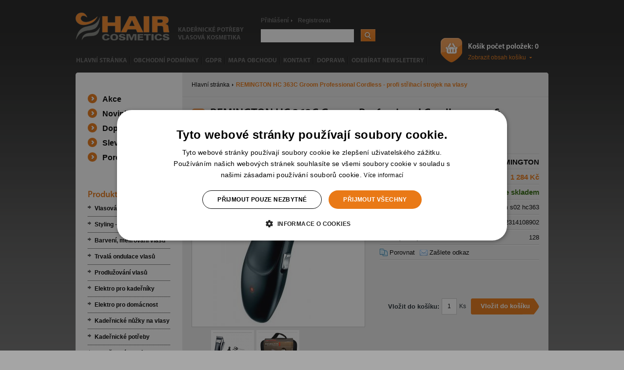

--- FILE ---
content_type: text/html; charset=UTF-8
request_url: https://www.hair-cosmetics.cz/remington-hc-363c-261734.html
body_size: 12626
content:
<!DOCTYPE html PUBLIC "-//W3C//DTD XHTML 1.0 Transitional//EN" "http://www.w3.org/TR/xhtml1/DTD/xhtml1-transitional.dtd">
<html xmlns="http://www.w3.org/1999/xhtml" xml:lang="cs" lang="cs">
<head>

	<script>
        var dataLayer = dataLayer || []; // Google Tag Manager

	</script>
	<script>
window.dataLayer = window.dataLayer || [];
function gtag()
{
    dataLayer.push(arguments);
}
gtag("consent", "default",
        {
            ad_storage: "denied",
            analytics_storage: "denied",
            functionality_storage: "denied",
            personalization_storage: "denied",
            security_storage: "denied",
            ad_personalization: "denied",
            ad_user_data: "denied",
            wait_for_update: 10000
        });
gtag("set", "ads_data_redaction", true);
dataLayer.push({"event": "defaultConsentsSet"});
</script>
<script type="text/javascript" charset="UTF-8" src="//cdn.cookie-script.com/s/8c80728c998f30a44c9d19db817f7e5d.js"></script>

	<meta http-equiv="Content-Type" content="text/html; charset=utf-8" />
	<title>REMINGTON HC 363C Groom Professional Cordless - profi střihací strojek na vlasy</title>
	<meta name="Description" content="REMINGTON HC 363C Groom Professional Cordless - profi střihací strojek na vlasy" />
	<meta name="keywords" content="REMINGTON HC 363C Groom Professional Cordless - profi střihací strojek na vlasy" />
	<meta name="Author" content="REDENGE solutions s.r.o." />
	<meta http-equiv='cache-control' content='no-cache' />
	<meta http-equiv='pragma' content='no-cache' />
	<meta http-equiv='expires' content='-1' />
	<meta name="resource-type" content="document" />
	<meta name="rating" content="general" />
	<meta name="distribution" content="global" />
	<link href="/js/sjel_c/Fxs/SWindow/css/css.css" rel="stylesheet" type="text/css" />
	<link href="/dcss/global.css" rel="stylesheet" type="text/css" />
	<link href="/dcss/style.css" rel="stylesheet" type="text/css" />
	<!--[if IE 7]>
	<link  href="/css/style7.css" rel="stylesheet" type="text/css" />
	<![endif]-->
	<!--[if IE 8]>
	<link  href="/css/style8.css" rel="stylesheet" type="text/css" />
	<![endif]-->
	<!--[if IE]>
    <link  href="/css/ie.css" rel="stylesheet" type="text/css" />
    <![endif]-->
	<link href="/js/sjel_c/Fxs/Gallery/css/css.css" rel="stylesheet" type="text/css" media="screen" />
	<link href="/js/sjel_c/Fxs/HorizontalScroller/css/css.css" rel="stylesheet" type="text/css" media="screen" />
	<link rel="shortcut icon" href="https://www.hair-cosmetics.cz/files/multishop/1/fav.ico" />
	<script type="text/javascript" src="/js/jquery-1.6.2.min.js">
	</script>
	<script type="text/javascript" src="/js/sjel_c/Core.js">
	</script>
	<script type="text/javascript" src="/js/sjel_c/Fxs/SWindow/SWindow.js">
	</script>
	<script type="text/javascript" src="/js/sjel_c/Fxs/RolloverMenu/RolloverMenu.js">
	</script>
	<script type="text/javascript" src="/js/main.js">
	</script>
	<script type="text/javascript" src="/js/swfobject.js">
	</script>
	<script type="text/javascript" src="/js/produktak.js">
	</script>
	<script type="text/javascript" src="/js/analytics.js">
	</script>
	<script type="text/javascript" src="/js/ajax_buy.js">
	</script>
	<script type="text/javascript" src="/js/detail.js">
	</script>
	<script type="text/javascript" src="/js/sjel_c/Fxs/Gallery/Gallery.js">
	</script>
	<script type="text/javascript" src="/js/SimpleHorizontalScroller.js">
	</script>
	<script type="text/javascript" src="/js/sjel_c/Fxs/HorizontalScroller/HorizontalScroller.js">
	</script>
	<link rel="alternate" title="RSS" href="https://www.hair-cosmetics.cz/rss.xml" type="application/rss+xml" />
	
	<meta name="google-site-verification" content="0o1en_IH3n39cGrsEFKCi606suKqIrE53oWkm3Jd22c" />
	

	
	<script type='text/javascript'>dataLayer.push({"loginStatus":"anonymous","loginId":"","cartItems":0,"cartValue":"0","pageType":"product","pageAggregation":"products","name":"Groom Professional Cordless - profi st\u0159ihac\u00ed strojek na vlasy","category":"Elektro pro dom\u00e1cnost \/ St\u0159ihac\u00ed strojky a zast\u0159ihova\u010de vlas\u016f \/ REMINGTON","id":"261734","value":"1 284","currency":"CZK","url":"https:\/\/www.hair-cosmetics.cz\/remington-hc-363c-groom-professional-cordless-profi-strihaci-strojek-na-vlasy-261734.html","image":"https:\/\/www.hair-cosmetics.cz\/files\/product\/105\/35\/261734\/preview.jpg","availability":"inStock","brand":"REMINGTON","isAction":"no","isNew":"no","isSale":"no","isRecommended":"no","onlyForRegistred":"no"});</script>
	<!-- Google Tag Manager -->
<script>(function(w,d,s,l,i){w[l]=w[l]||[];w[l].push({'gtm.start':
new Date().getTime(),event:'gtm.js'});var f=d.getElementsByTagName(s)[0],
j=d.createElement(s),dl=l!='dataLayer'?'&l='+l:'';j.async=true;j.src=
'https://www.googletagmanager.com/gtm.js?id='+i+dl;f.parentNode.insertBefore(j,f);
})(window,document,'script','dataLayer','GTM-M6LTMMV');</script>
<!-- End Google Tag Manager -->
</head>
<body onload="" onmouseup="">
<!-- Google Tag Manager (noscript) -->
<noscript><iframe src="https://www.googletagmanager.com/ns.html?id=GTM-M6LTMMV"
height="0" width="0" style="display:none;visibility:hidden"></iframe></noscript>
<!-- End Google Tag Manager (noscript) -->


<div id="heureka-garance-box"></div>
<div id="main_wrap" class="product_detail ">
<div id="main_wrap_in">
    <a name="up"></a>
    <div id="header_spacer">&nbsp;</div>
	<div id="holder" class="holder2l">
		<div id="holder_in">
			<div id="content" class="content2l">
				<div id="content_in">
					<div class="h1h1">
						<div id="navigation_bar">
                            <a href="https://www.hair-cosmetics.cz/" title="Hlavní stránka">Hlavní stránka</a>
                                    <span class="">REMINGTON HC 363C Groom Professional Cordless - profi střihací strojek na vlasy</span>
						</div>
                        <div id="navH1"><h1 class="">REMINGTON HC 363C Groom Professional Cordless - profi střihací strojek na vlasy</h1></div>
					</div>
		            <a name="jobsah" accesskey="C"></a>
		            <a class="hidden" href="#c-menu" rel="nofollow">Přeskočit na menu</a>
		            <a class="hidden" href="#c-lang" rel="nofollow">Přeskočit na volbu jazyků</a>
		            <a class="hidden" href="#c-search" rel="nofollow">Přeskočit na vyhledávání</a>

					<div id="detail">
<div id="detail_in">
    <div id="left_cell">
		<div class="detail_top_box">
	        <div class="ousko">&nbsp;</div>
            <div class="pTypeWrap">
            </div>
			<div class="detail_img">
				<a href="/index.php?ma=ajax&amp;sid=pimage&amp;pid=261734" title="REMINGTON HC 363C" id="detail_image_link" rel="galleros nofollow" class="aimg" onclick="GTMImageClick();">
					<span class="aimg_in"><span></span><img src="https://www.hair-cosmetics.cz/files/product/105/35/261734/preview.jpg" alt="REMINGTON HC 363C" title="REMINGTON HC 363C" id="preview_image" /></span>
				</a>
			</div> <!-- detail_img -->
		</div> <!-- detail_top_box -->
			<div id="gallery">
				<div id="g_backward">&nbsp;</div>
				<div id="gallery_in">
				    <a href="/index.php?ma=ajax&amp;sid=pimage&amp;pid=261734&amp;gi=5652" rel="galleros nofollow" title="Remington hc363 1 - Stránka se otevře v novém okně" class="aimg" onmouseover="gallery_image_over('https://www.hair-cosmetics.cz/files/product/105/35/261734/gallery/5652/preview.jpg');" onmouseout="gallery_image_out();">
				        <span class="aimg_in"><span></span><img src="https://www.hair-cosmetics.cz/files/product/105/35/261734/gallery/5652/small.jpg" alt="Remington hc363 1" title="Remington hc363 1 - Stránka se otevře v novém okně"  /></span>
				    </a>
				    <a href="/index.php?ma=ajax&amp;sid=pimage&amp;pid=261734&amp;gi=5651" rel="galleros nofollow" title="Remington hc363 2 - Stránka se otevře v novém okně" class="aimg" onmouseover="gallery_image_over('https://www.hair-cosmetics.cz/files/product/105/35/261734/gallery/5651/preview.jpg');" onmouseout="gallery_image_out();">
				        <span class="aimg_in"><span></span><img src="https://www.hair-cosmetics.cz/files/product/105/35/261734/gallery/5651/small.jpg" alt="Remington hc363 2" title="Remington hc363 2 - Stránka se otevře v novém okně"  /></span>
				    </a>
				</div> <!-- gallery_in -->
				<div id="g_forward">&nbsp;</div>
			</div> <!-- gallery -->
			<div class="cleaner">&nbsp;</div>
			<script type="text/javascript"> 
			/* <![CDATA[ */
                new SimpleHorizontalScroller('gallery_in', 'g_backward', 'g_forward');
			/* ]]> */
			</script> 
          <!-- <div class="clear">&nbsp;</div> -->
      </div> <!-- left_cell -->
    <div id="right_cell">
    <div id="right_cell_in">
        <div class="grLine">&nbsp;</div>
        <div class="rcLine">
            <div class="rcLabel">Výrobce:</div>
            <div class="rcValue"><a href="https://www.hair-cosmetics.cz/brand/59/remington.html" title="REMINGTON" onclick="open_popup2('https://www.hair-cosmetics.cz/brand/59/remington.html', 505, 500, 'REMINGTON'); return false;" rel="nofollow" target="_blank">REMINGTON</a></div>
        </div>
        <div class="rcLine">
            <div class="rcLabel">Cena s DPH:</div>
            <div class="rcValue rcPrice" id="price_dph">
                1 284 Kč
            </div>
        </div>
		<div class="rcLine">
            <div class="rcLabel">Dostupnost:</div>
            <div class="rcValue rcDostupnost">Produkt je skladem</div>
		</div>       			
		<div class="rcLine2">
            <div class="rcLabel">Kód:</div>
            <div class="rcValue">rem s02 hc363</div>
		</div> 		
		<div class="rcLine2">
            <div class="rcLabel">EAN:</div>
            <div class="rcValue">5012314108902</div>
		</div> 		
		<div class="rcLine2">
            <div class="rcLabel">Kredit (0,1Kč):</div>
            <div class="rcValue">128</div>
		</div>
        <div class="rcLine2" id="icons">
            <a href="https://www.hair-cosmetics.cz/html/porovnani.html?acp=261734" title="Porovnat - REMINGTON HC 363C" class="l_compare" rel="nofollow" onclick="GTMCompare();">Porovnat</a>
            <a href="https://www.hair-cosmetics.cz/popup/html/poslat-odkaz.html?id=261734" onclick="open_popup2('https://www.hair-cosmetics.cz/popup/html/poslat-odkaz.html?id=261734', 505, 455, 'Zašlete odkaz'); GTMSendLink(); return false;" title="Zašlete odkaz - REMINGTON HC 363C - Stránka se otevře v novém okně" class="l_send_link" rel="nofollow" target="_blank">Zašlete odkaz</a>
        </div>
        <div class="rcLine3" >
            <iframe src="//www.facebook.com/plugins/like.php?href=https://www.hair-cosmetics.cz/remington-hc-363c-groom-professional-cordless-profi-strihaci-strojek-na-vlasy-261734.html&amp;send=false&amp;layout=standard&amp;width=300&amp;show_faces=false&amp;action=like&amp;colorscheme=light&amp;font&amp;height=35" scrolling="no" frameborder="0" style="border:none; overflow:hidden; width:300px; height:35px;" allowTransparency="true"></iframe>
        </div>
          <form action="https://www.hair-cosmetics.cz/remington-hc-363c-groom-professional-cordless-profi-strihaci-strojek-na-vlasy-261734.html" method="post" id="detail_price">
            <fieldset>
            <legend class="nodisplay"></legend>
    			<input type="hidden" name="id_product" value="261734" />
                <input type="hidden" name="productName" value="Groom Professional Cordless - profi střihací strojek na vlasy" />
                <input type="hidden" name="productCategory" value="Elektro pro domácnost / Střihací strojky a zastřihovače vlasů / REMINGTON" />
                <input type="hidden" name="productUnitPrice" value="1 284" />
                <input type="hidden" name="productCurrency" value="CZK" />
    
    
    
                <div id="summary">
        
        
        			<div class="add_to_cart ">
                        
    	                 <div class="buyButton"><input type="submit" name="add_to_cart" id="id_add_to_cart" value="Vložit do košíku" onclick="return addToCart(this.form, 1, false);" class="button" title="Vložit do košíku"  /></div>
        
                        <div class="buyUnit">Ks</div>		
                        <div class="buyItemCount"><input type="text" name="item_count" value="1" size="3" maxlength="3" onkeydown="if(event.keyCode == 13) return false;" onkeyup="get_price(1, 0, 261734, this.form);" id="id_dostupnost" title="Počet kusů" autocomplete="off" /></div> 
                        <div class="buyLabel">Vložit do košíku:</div>				
        			</div>
                </div> <!-- summary -->
              </fieldset>
          </form>

      </div> <!-- right_cell_in -->
      </div> <!-- right_cell -->
    <div class="cleaner">&nbsp;</div>
    <div id="detailText"><p>REMINGTON HC 363C - Groom Professional Cordless CeramicStorage Stylist  - profesionální střihací strojek na vlasy</p>
<p>* Vylepšený keramický povrch čepelí<br />* 8 hřebenových nástavců v délkách 3–25 mm<br />* Nástavce pro linii kolem uší<br />* Páčka pro upravení délky čepelí<br />* Čepele není třeba olejovat<br />* Až 40 min. použití v bezkabelovém provozu<br />* Síť / akumulátor s kontrolkou nabíjení<br />* Skladovací kufřík, sponky k oddělení vlasů, kadeřnický plášť, hřeben, nůžky a štětec k očištění krku<br />* barva: černá<br />* rozměry balení V x Š x H (mm): 188 x 273 x 92<br />* hmotnost baleného výrobku (g) 1108</p></div>
</div>
</div>
<div class="cleaner">&nbsp;</div>

<script type="text/javascript">
	var g_galleros = new Gallery('detail', 'galleros');
	g_galleros.previous = 'Předchozí';
	g_galleros.next = 'Další';
	g_galleros.image = 'obrázek';
	g_galleros.slideshow = 'Slideshow';
	g_galleros.loading = 'Nahrávám ...';
</script>




<div class="cleaner">&nbsp;</div>



<div class="pos_box">
        <div class="pos_box_titl" id="id_pos_box_titlsouv" >Související zboží</div>
        <div id="posb_souv">
        <div class="cleaner">&nbsp;</div>
        </div>
    </div> <!-- pos_box -->
<script type="text/javascript">/* <![CDATA[ */new HorizontalScroller('posb_souv', 'product_box', null, 'id_pos_box_titlsouv');/* ]]> */</script>
<div class="pos_box">
        <div class="pos_box_titl" id="id_pos_box_titlkoupili" >Lidé, kteří tento produkt zakoupili, zakoupili také</div>
        <div id="posb_koupili">
            <div class="product_box firstik">
                <div class="product first_prod">
                    <div class="product_in">
                    <a href="https://www.hair-cosmetics.cz/black-professional-cristalli-liquidi-blu-100ml-tekute-krystaly-pro-silne-poskozene-vlasy-256304.html"><div class="ousko">&nbsp;</div></a>
                    <a href="https://www.hair-cosmetics.cz/black-professional-cristalli-liquidi-blu-100ml-tekute-krystaly-pro-silne-poskozene-vlasy-256304.html" title="BLACK Professional" class="aimg"><span class="aimg_in"><span></span><img src="https://www.hair-cosmetics.cz/files/product/103/27/256304/small.jpg" alt="BLACK Professional" /></span></a>
                    <h2><a href="https://www.hair-cosmetics.cz/black-professional-cristalli-liquidi-blu-100ml-tekute-krystaly-pro-silne-poskozene-vlasy-256304.html" title="BLACK Professional">BLACK Professional</a></h2>
                    <div class="text">Cristalli Liquidi BLU 100ml &hellip;</div>
                    <div class="price">
                            <span class="linethrough">340 Kč</span>
                            <!-- <br /> -->
                            <span class="orprice">269 Kč</span>
                            <!-- <br /> -->
                    </div> <!-- price -->
                </div> <!-- product_in -->
                </div> <!-- product -->
                <div class="product ">
                    <div class="product_in">
                    <a href="https://www.hair-cosmetics.cz/dtangler-profesionalni-kartac-na-rozcesavani-vlasu-s-rukojeti-cerno-zeleny-261558.html"><div class="ousko">&nbsp;</div></a>
                    <a href="https://www.hair-cosmetics.cz/dtangler-profesionalni-kartac-na-rozcesavani-vlasu-s-rukojeti-cerno-zeleny-261558.html" title="DTANGLER" class="aimg"><span class="aimg_in"><span></span><img src="https://www.hair-cosmetics.cz/files/product/105/32/261558/small.jpg" alt="DTANGLER" /></span></a>
                    <h2><a href="https://www.hair-cosmetics.cz/dtangler-profesionalni-kartac-na-rozcesavani-vlasu-s-rukojeti-cerno-zeleny-261558.html" title="DTANGLER">DTANGLER</a></h2>
                    <div class="text">Profesionální kartáč na rozč&hellip;</div>
                    <div class="price">
                            <span class="linethrough">190 Kč</span>
                            <!-- <br /> -->
                            <span class="orprice">139 Kč</span>
                            <!-- <br /> -->
                    </div> <!-- price -->
                </div> <!-- product_in -->
                </div> <!-- product -->
                <div class="product ">
                    <div class="product_in">
                    <a href="https://www.hair-cosmetics.cz/duko-1411-kadernicky-antistaticky-smetak-na-zametani-vlasu-256584.html"><div class="ousko">&nbsp;</div></a>
                    <a href="https://www.hair-cosmetics.cz/duko-1411-kadernicky-antistaticky-smetak-na-zametani-vlasu-256584.html" title="DUKO 1411" class="aimg"><span class="aimg_in"><span></span><img src="https://www.hair-cosmetics.cz/files/product/103/32/256584/small.jpg" alt="DUKO 1411" /></span></a>
                    <h2><a href="https://www.hair-cosmetics.cz/duko-1411-kadernicky-antistaticky-smetak-na-zametani-vlasu-256584.html" title="DUKO 1411">DUKO 1411</a></h2>
                    <div class="text">Kadeřnický antistatický smet&hellip;</div>
                    <div class="price">
                            <span class="linethrough">310 Kč</span>
                            <!-- <br /> -->
                            <span class="orprice">246 Kč</span>
                            <!-- <br /> -->
                    </div> <!-- price -->
                </div> <!-- product_in -->
                </div> <!-- product -->
                <div class="product ">
                    <div class="product_in">
                    <a href="https://www.hair-cosmetics.cz/duko-599-kadernicka-plastenka-na-strihani-vlasu-125x150cm-cerna-suchy-zip-262772.html"><div class="ousko">&nbsp;</div></a>
                    <a href="https://www.hair-cosmetics.cz/duko-599-kadernicka-plastenka-na-strihani-vlasu-125x150cm-cerna-suchy-zip-262772.html" title="DUKO 599" class="aimg"><span class="aimg_in"><span></span><img src="https://www.hair-cosmetics.cz/files/product/106/6/262772/small.jpg" alt="DUKO 599" /></span></a>
                    <h2><a href="https://www.hair-cosmetics.cz/duko-599-kadernicka-plastenka-na-strihani-vlasu-125x150cm-cerna-suchy-zip-262772.html" title="DUKO 599">DUKO 599</a></h2>
                    <div class="text">Kadeřnická pláštěnka na stří&hellip;</div>
                    <div class="price">
                            <span class="linethrough">195 Kč</span>
                            <!-- <br /> -->
                            <span class="orprice">155 Kč</span>
                            <!-- <br /> -->
                    </div> <!-- price -->
                </div> <!-- product_in -->
                </div> <!-- product -->
            </div><!-- product_box -->
            <div class="product_box ">
                <div class="product first_prod">
                    <div class="product_in">
                    <a href="https://www.hair-cosmetics.cz/duko-6306-kadernicka-aplikacni-lahvicka-s-odmerkou-200ml-256979.html"><div class="ousko">&nbsp;</div></a>
                    <a href="https://www.hair-cosmetics.cz/duko-6306-kadernicka-aplikacni-lahvicka-s-odmerkou-200ml-256979.html" title="DUKO 6306" class="aimg"><span class="aimg_in"><span></span><img src="https://www.hair-cosmetics.cz/files/product/103/40/256979/small.jpg" alt="DUKO 6306" /></span></a>
                    <h2><a href="https://www.hair-cosmetics.cz/duko-6306-kadernicka-aplikacni-lahvicka-s-odmerkou-200ml-256979.html" title="DUKO 6306">DUKO 6306</a></h2>
                    <div class="text">Kadeřnická aplikační lahvičk&hellip;</div>
                    <div class="price">
                            <span class="linethrough">90 Kč</span>
                            <!-- <br /> -->
                            <span class="orprice">72 Kč</span>
                            <!-- <br /> -->
                    </div> <!-- price -->
                </div> <!-- product_in -->
                </div> <!-- product -->
                <div class="product ">
                    <div class="product_in">
                    <a href="https://www.hair-cosmetics.cz/duko-701-6-0-kadernicke-nuzky-na-vlasy-pro-domaci-pouziti-13-8cm-operka-malicku-258464.html"><div class="ousko">&nbsp;</div></a>
                    <a href="https://www.hair-cosmetics.cz/duko-701-6-0-kadernicke-nuzky-na-vlasy-pro-domaci-pouziti-13-8cm-operka-malicku-258464.html" title="DUKO 701-6.0" class="aimg"><span class="aimg_in"><span></span><img src="https://www.hair-cosmetics.cz/files/product/104/20/258464/small.jpg" alt="DUKO 701-6.0" /></span></a>
                    <h2><a href="https://www.hair-cosmetics.cz/duko-701-6-0-kadernicke-nuzky-na-vlasy-pro-domaci-pouziti-13-8cm-operka-malicku-258464.html" title="DUKO 701-6.0">DUKO 701-6.0</a></h2>
                    <div class="text">Kadeřnické nůžky na vlasy pr&hellip;</div>
                    <div class="price">
                            <span class="linethrough">320 Kč</span>
                            <!-- <br /> -->
                            <span class="orprice">255 Kč</span>
                            <!-- <br /> -->
                    </div> <!-- price -->
                </div> <!-- product_in -->
                </div> <!-- product -->
                <div class="product ">
                    <div class="product_in">
                    <a href="https://www.hair-cosmetics.cz/duko-702-5-5-kadernicke-nuzky-na-vlasy-pro-domaci-pouziti-13-8cm-258463.html"><div class="ousko">&nbsp;</div></a>
                    <a href="https://www.hair-cosmetics.cz/duko-702-5-5-kadernicke-nuzky-na-vlasy-pro-domaci-pouziti-13-8cm-258463.html" title="DUKO 702-5.5" class="aimg"><span class="aimg_in"><span></span><img src="https://www.hair-cosmetics.cz/files/product/104/20/258463/small.jpg" alt="DUKO 702-5.5" /></span></a>
                    <h2><a href="https://www.hair-cosmetics.cz/duko-702-5-5-kadernicke-nuzky-na-vlasy-pro-domaci-pouziti-13-8cm-258463.html" title="DUKO 702-5.5">DUKO 702-5.5</a></h2>
                    <div class="text">Kadeřnické nůžky na vlasy pr&hellip;</div>
                    <div class="price">
                            <span class="linethrough">290 Kč</span>
                            <!-- <br /> -->
                            <span class="orprice">225 Kč</span>
                            <!-- <br /> -->
                    </div> <!-- price -->
                </div> <!-- product_in -->
                </div> <!-- product -->
                <div class="product ">
                    <div class="product_in">
                    <a href="https://www.hair-cosmetics.cz/duko-hrebeny-profesionalni-hreben-na-vlasy-strihaci-pansky-258034.html"><div class="ousko">&nbsp;</div></a>
                    <a href="https://www.hair-cosmetics.cz/duko-hrebeny-profesionalni-hreben-na-vlasy-strihaci-pansky-258034.html" title="DUKO Hřebeny" class="aimg"><span class="aimg_in"><span></span><img src="https://www.hair-cosmetics.cz/files/product/104/11/258034/small.jpg" alt="DUKO Hřebeny" /></span></a>
                    <h2><a href="https://www.hair-cosmetics.cz/duko-hrebeny-profesionalni-hreben-na-vlasy-strihaci-pansky-258034.html" title="DUKO Hřebeny">DUKO Hřebeny</a></h2>
                    <div class="text">Profesionální hřeben na vlas&hellip;</div>
                    <div class="price">
                            <span class="linethrough">30 Kč</span>
                            <!-- <br /> -->
                            <span class="orprice">24 Kč</span>
                            <!-- <br /> -->
                    </div> <!-- price -->
                </div> <!-- product_in -->
                </div> <!-- product -->
            </div><!-- product_box -->
            <div class="product_box ">
                <div class="product first_prod">
                    <div class="product_in">
                    <a href="https://www.hair-cosmetics.cz/duko-hrebeny-tupirovaci-hreben-profesionalni-s-ocelovou-spickou-256456.html"><div class="ousko">&nbsp;</div></a>
                    <a href="https://www.hair-cosmetics.cz/duko-hrebeny-tupirovaci-hreben-profesionalni-s-ocelovou-spickou-256456.html" title="DUKO Hřebeny" class="aimg"><span class="aimg_in"><span></span><img src="https://www.hair-cosmetics.cz/files/product/103/30/256456/small.jpg" alt="DUKO Hřebeny" /></span></a>
                    <h2><a href="https://www.hair-cosmetics.cz/duko-hrebeny-tupirovaci-hreben-profesionalni-s-ocelovou-spickou-256456.html" title="DUKO Hřebeny">DUKO Hřebeny</a></h2>
                    <div class="text">Tupírovací hřeben profesioná&hellip;</div>
                    <div class="price">
                            <span class="linethrough">43 Kč</span>
                            <!-- <br /> -->
                            <span class="orprice">34 Kč</span>
                            <!-- <br /> -->
                    </div> <!-- price -->
                </div> <!-- product_in -->
                </div> <!-- product -->
                <div class="product ">
                    <div class="product_in">
                    <a href="https://www.hair-cosmetics.cz/duko-kartace-kadernicky-profesionalni-kartac-na-prodlouzene-vlasy-silon-258497.html"><div class="ousko">&nbsp;</div></a>
                    <a href="https://www.hair-cosmetics.cz/duko-kartace-kadernicky-profesionalni-kartac-na-prodlouzene-vlasy-silon-258497.html" title="DUKO Kartáče" class="aimg"><span class="aimg_in"><span></span><img src="https://www.hair-cosmetics.cz/files/product/104/20/258497/small.jpg" alt="DUKO Kartáče" /></span></a>
                    <h2><a href="https://www.hair-cosmetics.cz/duko-kartace-kadernicky-profesionalni-kartac-na-prodlouzene-vlasy-silon-258497.html" title="DUKO Kartáče">DUKO Kartáče</a></h2>
                    <div class="text">Kadeřnický profesionální kar&hellip;</div>
                    <div class="price">
                            <span class="linethrough">120 Kč</span>
                            <!-- <br /> -->
                            <span class="orprice">95 Kč</span>
                            <!-- <br /> -->
                    </div> <!-- price -->
                </div> <!-- product_in -->
                </div> <!-- product -->
                <div class="product ">
                    <div class="product_in">
                    <a href="https://www.hair-cosmetics.cz/duko-kartace-plochy-uzky-kartac-na-vycesavani-vln-se-stetinami-z-divocaka-260653.html"><div class="ousko">&nbsp;</div></a>
                    <a href="https://www.hair-cosmetics.cz/duko-kartace-plochy-uzky-kartac-na-vycesavani-vln-se-stetinami-z-divocaka-260653.html" title="DUKO Kartáče" class="aimg"><span class="aimg_in"><span></span><img src="https://www.hair-cosmetics.cz/files/product/105/14/260653/small.jpg" alt="DUKO Kartáče" /></span></a>
                    <h2><a href="https://www.hair-cosmetics.cz/duko-kartace-plochy-uzky-kartac-na-vycesavani-vln-se-stetinami-z-divocaka-260653.html" title="DUKO Kartáče">DUKO Kartáče</a></h2>
                    <div class="text">Plochý úzký kartáč na vyčesá&hellip;</div>
                    <div class="price">
                            <span class="linethrough">110 Kč</span>
                            <!-- <br /> -->
                            <span class="orprice">89 Kč</span>
                            <!-- <br /> -->
                    </div> <!-- price -->
                </div> <!-- product_in -->
                </div> <!-- product -->
                <div class="product ">
                    <div class="product_in">
                    <a href="https://www.hair-cosmetics.cz/duko-kartace-wc618-dreveny-ovalny-kartac-na-vlasy-kanci-stetiny-261291.html"><div class="ousko">&nbsp;</div></a>
                    <a href="https://www.hair-cosmetics.cz/duko-kartace-wc618-dreveny-ovalny-kartac-na-vlasy-kanci-stetiny-261291.html" title="DUKO Kartáče" class="aimg"><span class="aimg_in"><span></span><img src="https://www.hair-cosmetics.cz/files/product/105/26/261291/small.jpg" alt="DUKO Kartáče" /></span></a>
                    <h2><a href="https://www.hair-cosmetics.cz/duko-kartace-wc618-dreveny-ovalny-kartac-na-vlasy-kanci-stetiny-261291.html" title="DUKO Kartáče">DUKO Kartáče</a></h2>
                    <div class="text">WC618 - Dřevěný oválný kartá&hellip;</div>
                    <div class="price">
                            <span class="linethrough">240 Kč</span>
                            <!-- <br /> -->
                            <span class="orprice">189 Kč</span>
                            <!-- <br /> -->
                    </div> <!-- price -->
                </div> <!-- product_in -->
                </div> <!-- product -->
            </div><!-- product_box -->
            <div class="product_box ">
                <div class="product first_prod">
                    <div class="product_in">
                    <a href="https://www.hair-cosmetics.cz/duko-natacky-penove-molitanove-natacky-na-vlasy-35mm-6ks-257670.html"><div class="ousko">&nbsp;</div></a>
                    <a href="https://www.hair-cosmetics.cz/duko-natacky-penove-molitanove-natacky-na-vlasy-35mm-6ks-257670.html" title="DUKO Natáčky" class="aimg"><span class="aimg_in"><span></span><img src="https://www.hair-cosmetics.cz/files/product/104/4/257670/small.jpg" alt="DUKO Natáčky" /></span></a>
                    <h2><a href="https://www.hair-cosmetics.cz/duko-natacky-penove-molitanove-natacky-na-vlasy-35mm-6ks-257670.html" title="DUKO Natáčky">DUKO Natáčky</a></h2>
                    <div class="text">Pěnové molitanové natáčky na&hellip;</div>
                    <div class="price">
                            <span class="linethrough">53 Kč</span>
                            <!-- <br /> -->
                            <span class="orprice">42 Kč</span>
                            <!-- <br /> -->
                    </div> <!-- price -->
                </div> <!-- product_in -->
                </div> <!-- product -->
                <div class="product ">
                    <div class="product_in">
                    <a href="https://www.hair-cosmetics.cz/duko-plastenky-kadernicka-pvc-plastenka-na-barveni-dlouha-cerna-258180.html"><div class="ousko">&nbsp;</div></a>
                    <a href="https://www.hair-cosmetics.cz/duko-plastenky-kadernicka-pvc-plastenka-na-barveni-dlouha-cerna-258180.html" title="DUKO pláštěnky" class="aimg"><span class="aimg_in"><span></span><img src="https://www.hair-cosmetics.cz/files/product/104/14/258180/small.jpg" alt="DUKO pláštěnky" /></span></a>
                    <h2><a href="https://www.hair-cosmetics.cz/duko-plastenky-kadernicka-pvc-plastenka-na-barveni-dlouha-cerna-258180.html" title="DUKO pláštěnky">DUKO pláštěnky</a></h2>
                    <div class="text">Kadeřnická PVC pláštěnka na &hellip;</div>
                    <div class="price">
                            <span class="linethrough">180 Kč</span>
                            <!-- <br /> -->
                            <span class="orprice">144 Kč</span>
                            <!-- <br /> -->
                    </div> <!-- price -->
                </div> <!-- product_in -->
                </div> <!-- product -->
                <div class="product ">
                    <div class="product_in">
                    <a href="https://www.hair-cosmetics.cz/duko-pomucky-kadernicka-plastova-spona-na-vlasy-vice-barev-256616.html"><div class="ousko">&nbsp;</div></a>
                    <a href="https://www.hair-cosmetics.cz/duko-pomucky-kadernicka-plastova-spona-na-vlasy-vice-barev-256616.html" title="DUKO Pomůcky" class="aimg"><span class="aimg_in"><span></span><img src="https://www.hair-cosmetics.cz/files/product/103/33/256616/small.jpg" alt="DUKO Pomůcky" /></span></a>
                    <h2><a href="https://www.hair-cosmetics.cz/duko-pomucky-kadernicka-plastova-spona-na-vlasy-vice-barev-256616.html" title="DUKO Pomůcky">DUKO Pomůcky</a></h2>
                    <div class="text">Kadeřnická plastová spona na&hellip;</div>
                    <div class="price">
                            <span class="linethrough">14 Kč</span>
                            <!-- <br /> -->
                            <span class="orprice">11 Kč</span>
                            <!-- <br /> -->
                    </div> <!-- price -->
                </div> <!-- product_in -->
                </div> <!-- product -->
                <div class="product ">
                    <div class="product_in">
                    <a href="https://www.hair-cosmetics.cz/duko-pomucky-kadernicke-sponky-do-vlasu-5cm-stribrne-10ks-256626.html"><div class="ousko">&nbsp;</div></a>
                    <a href="https://www.hair-cosmetics.cz/duko-pomucky-kadernicke-sponky-do-vlasu-5cm-stribrne-10ks-256626.html" title="DUKO Pomůcky" class="aimg"><span class="aimg_in"><span></span><img src="https://www.hair-cosmetics.cz/files/product/103/33/256626/small.jpg" alt="DUKO Pomůcky" /></span></a>
                    <h2><a href="https://www.hair-cosmetics.cz/duko-pomucky-kadernicke-sponky-do-vlasu-5cm-stribrne-10ks-256626.html" title="DUKO Pomůcky">DUKO Pomůcky</a></h2>
                    <div class="text">Kadeřnické sponky do vlasů  &hellip;</div>
                    <div class="price">
                            <span class="linethrough">10 Kč</span>
                            <!-- <br /> -->
                            <span class="orprice">8 Kč</span>
                            <!-- <br /> -->
                    </div> <!-- price -->
                </div> <!-- product_in -->
                </div> <!-- product -->
            </div><!-- product_box -->
            <div class="product_box ">
                <div class="product first_prod">
                    <div class="product_in">
                    <a href="https://www.hair-cosmetics.cz/duko-pomucky-kadernicke-sponky-na-vlasy-5cm-cerne-10ks-256623.html"><div class="ousko">&nbsp;</div></a>
                    <a href="https://www.hair-cosmetics.cz/duko-pomucky-kadernicke-sponky-na-vlasy-5cm-cerne-10ks-256623.html" title="DUKO Pomůcky" class="aimg"><span class="aimg_in"><span></span><img src="https://www.hair-cosmetics.cz/files/product/103/33/256623/small.jpg" alt="DUKO Pomůcky" /></span></a>
                    <h2><a href="https://www.hair-cosmetics.cz/duko-pomucky-kadernicke-sponky-na-vlasy-5cm-cerne-10ks-256623.html" title="DUKO Pomůcky">DUKO Pomůcky</a></h2>
                    <div class="text">Kadeřnické sponky na vlasy 5&hellip;</div>
                    <div class="price">
                            <span class="linethrough">10 Kč</span>
                            <!-- <br /> -->
                            <span class="orprice">8 Kč</span>
                            <!-- <br /> -->
                    </div> <!-- price -->
                </div> <!-- product_in -->
                </div> <!-- product -->
                <div class="product ">
                    <div class="product_in">
                    <a href="https://www.hair-cosmetics.cz/duko-pomucky-kadernicky-skripec-na-vlasy-8-5cm-ruzne-barvy-256615.html"><div class="ousko">&nbsp;</div></a>
                    <a href="https://www.hair-cosmetics.cz/duko-pomucky-kadernicky-skripec-na-vlasy-8-5cm-ruzne-barvy-256615.html" title="DUKO Pomůcky" class="aimg"><span class="aimg_in"><span></span><img src="https://www.hair-cosmetics.cz/files/product/103/33/256615/small.jpg" alt="DUKO Pomůcky" /></span></a>
                    <h2><a href="https://www.hair-cosmetics.cz/duko-pomucky-kadernicky-skripec-na-vlasy-8-5cm-ruzne-barvy-256615.html" title="DUKO Pomůcky">DUKO Pomůcky</a></h2>
                    <div class="text">Kadeřnický skřipec na vlasy &hellip;</div>
                    <div class="price">
                            <span class="linethrough">13 Kč</span>
                            <!-- <br /> -->
                            <span class="orprice">10 Kč</span>
                            <!-- <br /> -->
                    </div> <!-- price -->
                </div> <!-- product_in -->
                </div> <!-- product -->
                <div class="product ">
                    <div class="product_in">
                    <a href="https://www.hair-cosmetics.cz/duko-pomucky-kadernicke-vlasenky-4-5-cm-zlate-20ks-256631.html"><div class="ousko">&nbsp;</div></a>
                    <a href="https://www.hair-cosmetics.cz/duko-pomucky-kadernicke-vlasenky-4-5-cm-zlate-20ks-256631.html" title="DUKO Pomůcky" class="aimg"><span class="aimg_in"><span></span><img src="https://www.hair-cosmetics.cz/files/product/103/33/256631/small.jpg" alt="DUKO Pomůcky" /></span></a>
                    <h2><a href="https://www.hair-cosmetics.cz/duko-pomucky-kadernicke-vlasenky-4-5-cm-zlate-20ks-256631.html" title="DUKO Pomůcky">DUKO Pomůcky</a></h2>
                    <div class="text">Kadeřnické vlásenky 4,5 cm -&hellip;</div>
                    <div class="price">
                            <span class="linethrough">24 Kč</span>
                            <!-- <br /> -->
                            <span class="orprice">19 Kč</span>
                            <!-- <br /> -->
                    </div> <!-- price -->
                </div> <!-- product_in -->
                </div> <!-- product -->
                <div class="product ">
                    <div class="product_in">
                    <a href="https://www.hair-cosmetics.cz/duko-pomucky-kadernicke-vlasenky-4-5cm-hnede-20ks-256629.html"><div class="ousko">&nbsp;</div></a>
                    <a href="https://www.hair-cosmetics.cz/duko-pomucky-kadernicke-vlasenky-4-5cm-hnede-20ks-256629.html" title="DUKO Pomůcky" class="aimg"><span class="aimg_in"><span></span><img src="https://www.hair-cosmetics.cz/files/product/103/33/256629/small.jpg" alt="DUKO Pomůcky" /></span></a>
                    <h2><a href="https://www.hair-cosmetics.cz/duko-pomucky-kadernicke-vlasenky-4-5cm-hnede-20ks-256629.html" title="DUKO Pomůcky">DUKO Pomůcky</a></h2>
                    <div class="text">Kadeřnické vlásenky 4,5cm - &hellip;</div>
                    <div class="price">
                            <span class="linethrough">26 Kč</span>
                            <!-- <br /> -->
                            <span class="orprice">21 Kč</span>
                            <!-- <br /> -->
                    </div> <!-- price -->
                </div> <!-- product_in -->
                </div> <!-- product -->
            </div><!-- product_box -->
            <div class="product_box ">
                <div class="product first_prod">
                    <div class="product_in">
                    <a href="https://www.hair-cosmetics.cz/duko-pomucky-kadernicke-vlasenky-4-5cm-cerne-20ks-256630.html"><div class="ousko">&nbsp;</div></a>
                    <a href="https://www.hair-cosmetics.cz/duko-pomucky-kadernicke-vlasenky-4-5cm-cerne-20ks-256630.html" title="DUKO Pomůcky" class="aimg"><span class="aimg_in"><span></span><img src="https://www.hair-cosmetics.cz/files/product/103/33/256630/small.jpg" alt="DUKO Pomůcky" /></span></a>
                    <h2><a href="https://www.hair-cosmetics.cz/duko-pomucky-kadernicke-vlasenky-4-5cm-cerne-20ks-256630.html" title="DUKO Pomůcky">DUKO Pomůcky</a></h2>
                    <div class="text">Kadeřnické vlásenky 4,5cm - &hellip;</div>
                    <div class="price">
                            <span class="linethrough">26 Kč</span>
                            <!-- <br /> -->
                            <span class="orprice">21 Kč</span>
                            <!-- <br /> -->
                    </div> <!-- price -->
                </div> <!-- product_in -->
                </div> <!-- product -->
                <div class="product ">
                    <div class="product_in">
                    <a href="https://www.hair-cosmetics.cz/duko-pomucky-kadernicke-sponky-na-vlasy-6cm-cerne-10ks-256624.html"><div class="ousko">&nbsp;</div></a>
                    <a href="https://www.hair-cosmetics.cz/duko-pomucky-kadernicke-sponky-na-vlasy-6cm-cerne-10ks-256624.html" title="DUKO Pomůcky" class="aimg"><span class="aimg_in"><span></span><img src="https://www.hair-cosmetics.cz/files/product/103/33/256624/small.jpg" alt="DUKO Pomůcky" /></span></a>
                    <h2><a href="https://www.hair-cosmetics.cz/duko-pomucky-kadernicke-sponky-na-vlasy-6cm-cerne-10ks-256624.html" title="DUKO Pomůcky">DUKO Pomůcky</a></h2>
                    <div class="text">Kadeřnické sponky na vlasy 6&hellip;</div>
                    <div class="price">
                            <span class="linethrough">11 Kč</span>
                            <!-- <br /> -->
                            <span class="orprice">9 Kč</span>
                            <!-- <br /> -->
                    </div> <!-- price -->
                </div> <!-- product_in -->
                </div> <!-- product -->
                <div class="product ">
                    <div class="product_in">
                    <a href="https://www.hair-cosmetics.cz/duko-pomucky-kadernicky-ometaci-stetec-dreveny-256605.html"><div class="ousko">&nbsp;</div></a>
                    <a href="https://www.hair-cosmetics.cz/duko-pomucky-kadernicky-ometaci-stetec-dreveny-256605.html" title="DUKO Pomůcky" class="aimg"><span class="aimg_in"><span></span><img src="https://www.hair-cosmetics.cz/files/product/103/33/256605/small.jpg" alt="DUKO Pomůcky" /></span></a>
                    <h2><a href="https://www.hair-cosmetics.cz/duko-pomucky-kadernicky-ometaci-stetec-dreveny-256605.html" title="DUKO Pomůcky">DUKO Pomůcky</a></h2>
                    <div class="text">Kadeřnický ometací štětec dř&hellip;</div>
                    <div class="price">
                            <span class="linethrough">250 Kč</span>
                            <!-- <br /> -->
                            <span class="orprice">198 Kč</span>
                            <!-- <br /> -->
                    </div> <!-- price -->
                </div> <!-- product_in -->
                </div> <!-- product -->
                <div class="product ">
                    <div class="product_in">
                    <a href="https://www.hair-cosmetics.cz/duko-pomucky-kadernicky-stetec-na-barveni-vlasu-siroky-256597.html"><div class="ousko">&nbsp;</div></a>
                    <a href="https://www.hair-cosmetics.cz/duko-pomucky-kadernicky-stetec-na-barveni-vlasu-siroky-256597.html" title="DUKO Pomůcky" class="aimg"><span class="aimg_in"><span></span><img src="https://www.hair-cosmetics.cz/files/product/103/32/256597/small.jpg" alt="DUKO Pomůcky" /></span></a>
                    <h2><a href="https://www.hair-cosmetics.cz/duko-pomucky-kadernicky-stetec-na-barveni-vlasu-siroky-256597.html" title="DUKO Pomůcky">DUKO Pomůcky</a></h2>
                    <div class="text">Kadeřnický štětec na barvení&hellip;</div>
                    <div class="price">
                            <span class="linethrough">29 Kč</span>
                            <!-- <br /> -->
                            <span class="orprice">23 Kč</span>
                            <!-- <br /> -->
                    </div> <!-- price -->
                </div> <!-- product_in -->
                </div> <!-- product -->
            </div><!-- product_box -->
            <div class="product_box ">
                <div class="product first_prod">
                    <div class="product_in">
                    <a href="https://www.hair-cosmetics.cz/duko-pomucky-kadernicka-cepice-na-melirovani-vlasu-1ks-256590.html"><div class="ousko">&nbsp;</div></a>
                    <a href="https://www.hair-cosmetics.cz/duko-pomucky-kadernicka-cepice-na-melirovani-vlasu-1ks-256590.html" title="DUKO Pomůcky" class="aimg"><span class="aimg_in"><span></span><img src="https://www.hair-cosmetics.cz/files/product/103/32/256590/small.jpg" alt="DUKO Pomůcky" /></span></a>
                    <h2><a href="https://www.hair-cosmetics.cz/duko-pomucky-kadernicka-cepice-na-melirovani-vlasu-1ks-256590.html" title="DUKO Pomůcky">DUKO Pomůcky</a></h2>
                    <div class="text">Kadeřnická čepice na melírov&hellip;</div>
                    <div class="price">
                            <span class="linethrough">35 Kč</span>
                            <!-- <br /> -->
                            <span class="orprice">26 Kč</span>
                            <!-- <br /> -->
                    </div> <!-- price -->
                </div> <!-- product_in -->
                </div> <!-- product -->
                <div class="product ">
                    <div class="product_in">
                    <a href="https://www.hair-cosmetics.cz/duko-pomucky-kadernicka-sprchovaci-cepice-na-trvalou-ondulaci-1ks-260038.html"><div class="ousko">&nbsp;</div></a>
                    <a href="https://www.hair-cosmetics.cz/duko-pomucky-kadernicka-sprchovaci-cepice-na-trvalou-ondulaci-1ks-260038.html" title="DUKO Pomůcky" class="aimg"><span class="aimg_in"><span></span><img src="https://www.hair-cosmetics.cz/files/product/105/1/260038/small.jpg" alt="DUKO Pomůcky" /></span></a>
                    <h2><a href="https://www.hair-cosmetics.cz/duko-pomucky-kadernicka-sprchovaci-cepice-na-trvalou-ondulaci-1ks-260038.html" title="DUKO Pomůcky">DUKO Pomůcky</a></h2>
                    <div class="text">Kadeřnická sprchovací čepice&hellip;</div>
                    <div class="price">
                            <span class="linethrough">7 Kč</span>
                            <!-- <br /> -->
                            <span class="orprice">6 Kč</span>
                            <!-- <br /> -->
                    </div> <!-- price -->
                </div> <!-- product_in -->
                </div> <!-- product -->
                <div class="product ">
                    <div class="product_in">
                    <a href="https://www.hair-cosmetics.cz/duko-pomucky-rozradkovavaci-plastovy-hreben-na-melirovani-vlasu-23cm-261133.html"><div class="ousko">&nbsp;</div></a>
                    <a href="https://www.hair-cosmetics.cz/duko-pomucky-rozradkovavaci-plastovy-hreben-na-melirovani-vlasu-23cm-261133.html" title="DUKO Pomůcky" class="aimg"><span class="aimg_in"><span></span><img src="https://www.hair-cosmetics.cz/files/product/105/23/261133/small.jpg" alt="DUKO Pomůcky" /></span></a>
                    <h2><a href="https://www.hair-cosmetics.cz/duko-pomucky-rozradkovavaci-plastovy-hreben-na-melirovani-vlasu-23cm-261133.html" title="DUKO Pomůcky">DUKO Pomůcky</a></h2>
                    <div class="text">Rozřádkovávací plastový hřeb&hellip;</div>
                    <div class="price">
                            <span class="linethrough">40 Kč</span>
                            <!-- <br /> -->
                            <span class="orprice">32 Kč</span>
                            <!-- <br /> -->
                    </div> <!-- price -->
                </div> <!-- product_in -->
                </div> <!-- product -->
                <div class="product ">
                    <div class="product_in">
                    <a href="https://www.hair-cosmetics.cz/duko-pomucky-perfect-clips-kadernicke-plastove-spony-na-vlasy-10cm-2ks-261296.html"><div class="ousko">&nbsp;</div></a>
                    <a href="https://www.hair-cosmetics.cz/duko-pomucky-perfect-clips-kadernicke-plastove-spony-na-vlasy-10cm-2ks-261296.html" title="DUKO Pomůcky" class="aimg"><span class="aimg_in"><span></span><img src="https://www.hair-cosmetics.cz/files/product/105/26/261296/small.jpg" alt="DUKO Pomůcky" /></span></a>
                    <h2><a href="https://www.hair-cosmetics.cz/duko-pomucky-perfect-clips-kadernicke-plastove-spony-na-vlasy-10cm-2ks-261296.html" title="DUKO Pomůcky">DUKO Pomůcky</a></h2>
                    <div class="text">Perfect Clips kadeřnické pla&hellip;</div>
                    <div class="price">
                            <span class="linethrough">45 Kč</span>
                            <!-- <br /> -->
                            <span class="orprice">36 Kč</span>
                            <!-- <br /> -->
                    </div> <!-- price -->
                </div> <!-- product_in -->
                </div> <!-- product -->
            </div><!-- product_box -->
            <div class="product_box ">
                <div class="product first_prod">
                    <div class="product_in">
                    <a href="https://www.hair-cosmetics.cz/duko-pouzdra-kadernicka-kapsa-na-naradi-dlouha-256611.html"><div class="ousko">&nbsp;</div></a>
                    <a href="https://www.hair-cosmetics.cz/duko-pouzdra-kadernicka-kapsa-na-naradi-dlouha-256611.html" title="DUKO Pouzdra" class="aimg"><span class="aimg_in"><span></span><img src="https://www.hair-cosmetics.cz/files/product/103/33/256611/small.jpg" alt="DUKO Pouzdra" /></span></a>
                    <h2><a href="https://www.hair-cosmetics.cz/duko-pouzdra-kadernicka-kapsa-na-naradi-dlouha-256611.html" title="DUKO Pouzdra">DUKO Pouzdra</a></h2>
                    <div class="text">Kadeřnická kapsa na nářadí d&hellip;</div>
                    <div class="price">
                            <span class="linethrough">420 Kč</span>
                            <!-- <br /> -->
                            <span class="orprice">336 Kč</span>
                            <!-- <br /> -->
                    </div> <!-- price -->
                </div> <!-- product_in -->
                </div> <!-- product -->
                <div class="product ">
                    <div class="product_in">
                    <a href="https://www.hair-cosmetics.cz/helen-powder-kadernicky-bezprasny-melir-na-vlasy-s-vuni-500g-259629.html"><div class="ousko">&nbsp;</div></a>
                    <a href="https://www.hair-cosmetics.cz/helen-powder-kadernicky-bezprasny-melir-na-vlasy-s-vuni-500g-259629.html" title="HELEN POWDER" class="aimg"><span class="aimg_in"><span></span><img src="https://www.hair-cosmetics.cz/files/product/104/43/259629/small.jpg" alt="HELEN POWDER" /></span></a>
                    <h2><a href="https://www.hair-cosmetics.cz/helen-powder-kadernicky-bezprasny-melir-na-vlasy-s-vuni-500g-259629.html" title="HELEN POWDER">HELEN POWDER</a></h2>
                    <div class="text">Kadeřnický bezprašný melír n&hellip;</div>
                    <div class="price">
                            <span class="linethrough">310 Kč</span>
                            <!-- <br /> -->
                            <span class="orprice">249 Kč</span>
                            <!-- <br /> -->
                    </div> <!-- price -->
                </div> <!-- product_in -->
                </div> <!-- product -->
                <div class="product ">
                    <div class="product_in">
                    <a href="https://www.hair-cosmetics.cz/kallos-kjmn-keratin-shampoo-1000ml-regeneracni-keratinovy-sampon-na-suche-vlasy-262135.html"><div class="ousko">&nbsp;</div></a>
                    <a href="https://www.hair-cosmetics.cz/kallos-kjmn-keratin-shampoo-1000ml-regeneracni-keratinovy-sampon-na-suche-vlasy-262135.html" title="KALLOS KJMN" class="aimg"><span class="aimg_in"><span></span><img src="https://www.hair-cosmetics.cz/files/product/105/43/262135/small.jpg" alt="KALLOS KJMN" /></span></a>
                    <h2><a href="https://www.hair-cosmetics.cz/kallos-kjmn-keratin-shampoo-1000ml-regeneracni-keratinovy-sampon-na-suche-vlasy-262135.html" title="KALLOS KJMN">KALLOS KJMN</a></h2>
                    <div class="text">Keratin Shampoo 1000ml - reg&hellip;</div>
                    <div class="price">
                            <span class="linethrough">110 Kč</span>
                            <!-- <br /> -->
                            <span class="orprice">86 Kč</span>
                            <!-- <br /> -->
                    </div> <!-- price -->
                </div> <!-- product_in -->
                </div> <!-- product -->
                <div class="product ">
                    <div class="product_in">
                    <a href="https://www.hair-cosmetics.cz/kallos-kjmn-keratin-hair-mask-1000ml-hydratacni-keratinova-maska-na-suche-vlasy-262134.html"><div class="ousko">&nbsp;</div></a>
                    <a href="https://www.hair-cosmetics.cz/kallos-kjmn-keratin-hair-mask-1000ml-hydratacni-keratinova-maska-na-suche-vlasy-262134.html" title="KALLOS KJMN" class="aimg"><span class="aimg_in"><span></span><img src="https://www.hair-cosmetics.cz/files/product/105/43/262134/small.jpg" alt="KALLOS KJMN" /></span></a>
                    <h2><a href="https://www.hair-cosmetics.cz/kallos-kjmn-keratin-hair-mask-1000ml-hydratacni-keratinova-maska-na-suche-vlasy-262134.html" title="KALLOS KJMN">KALLOS KJMN</a></h2>
                    <div class="text">Keratin Hair Mask 1000ml - h&hellip;</div>
                    <div class="price">
                            <span class="linethrough">135 Kč</span>
                            <!-- <br /> -->
                            <span class="orprice">108 Kč</span>
                            <!-- <br /> -->
                    </div> <!-- price -->
                </div> <!-- product_in -->
                </div> <!-- product -->
            </div><!-- product_box -->
            <div class="product_box ">
                <div class="product first_prod">
                    <div class="product_in">
                    <a href="https://www.hair-cosmetics.cz/kallos-kjmn-keratin-hair-mask-275ml-hydratacni-keratinova-maska-na-suche-vlasy-262247.html"><div class="ousko">&nbsp;</div></a>
                    <a href="https://www.hair-cosmetics.cz/kallos-kjmn-keratin-hair-mask-275ml-hydratacni-keratinova-maska-na-suche-vlasy-262247.html" title="KALLOS KJMN" class="aimg"><span class="aimg_in"><span></span><img src="https://www.hair-cosmetics.cz/files/product/105/45/262247/small.jpg" alt="KALLOS KJMN" /></span></a>
                    <h2><a href="https://www.hair-cosmetics.cz/kallos-kjmn-keratin-hair-mask-275ml-hydratacni-keratinova-maska-na-suche-vlasy-262247.html" title="KALLOS KJMN">KALLOS KJMN</a></h2>
                    <div class="text">Keratin Hair Mask 275ml - hy&hellip;</div>
                    <div class="price">
                            <span class="linethrough">55 Kč</span>
                            <!-- <br /> -->
                            <span class="orprice">44 Kč</span>
                            <!-- <br /> -->
                    </div> <!-- price -->
                </div> <!-- product_in -->
                </div> <!-- product -->
                <div class="product ">
                    <div class="product_in">
                    <a href="https://www.hair-cosmetics.cz/kds-sedlcany-kadernicke-efilacni-nuzky-na-vlasy-4268-15-5cm-6-259203.html"><div class="ousko">&nbsp;</div></a>
                    <a href="https://www.hair-cosmetics.cz/kds-sedlcany-kadernicke-efilacni-nuzky-na-vlasy-4268-15-5cm-6-259203.html" title="KDS Sedlčany" class="aimg"><span class="aimg_in"><span></span><img src="https://www.hair-cosmetics.cz/files/product/104/35/259203/small.jpg" alt="KDS Sedlčany" /></span></a>
                    <h2><a href="https://www.hair-cosmetics.cz/kds-sedlcany-kadernicke-efilacni-nuzky-na-vlasy-4268-15-5cm-6-259203.html" title="KDS Sedlčany">KDS Sedlčany</a></h2>
                    <div class="text">Kadeřnické efilační nůžky na&hellip;</div>
                    <div class="price">
                            <span class="linethrough">590 Kč</span>
                            <!-- <br /> -->
                            <span class="orprice">468 Kč</span>
                            <!-- <br /> -->
                    </div> <!-- price -->
                </div> <!-- product_in -->
                </div> <!-- product -->
                <div class="product ">
                    <div class="product_in">
                    <a href="https://www.hair-cosmetics.cz/kiepe-professional-free-style-profesionalni-kadernicka-britva-na-cele-ziletky-261947.html"><div class="ousko">&nbsp;</div></a>
                    <a href="https://www.hair-cosmetics.cz/kiepe-professional-free-style-profesionalni-kadernicka-britva-na-cele-ziletky-261947.html" title="KIEPE Professional" class="aimg"><span class="aimg_in"><span></span><img src="https://www.hair-cosmetics.cz/files/product/105/39/261947/small.jpg" alt="KIEPE Professional" /></span></a>
                    <h2><a href="https://www.hair-cosmetics.cz/kiepe-professional-free-style-profesionalni-kadernicka-britva-na-cele-ziletky-261947.html" title="KIEPE Professional">KIEPE Professional</a></h2>
                    <div class="text">Free Style Profesionální kad&hellip;</div>
                    <div class="price">
                            <span class="linethrough">240 Kč</span>
                            <!-- <br /> -->
                            <span class="orprice">190 Kč</span>
                            <!-- <br /> -->
                    </div> <!-- price -->
                </div> <!-- product_in -->
                </div> <!-- product -->
                <div class="product ">
                    <div class="product_in">
                    <a href="https://www.hair-cosmetics.cz/mil-mil-elidor-placent-hair-liquid-placentove-ampule-pro-intenzivni-regeneraci-12x6ml-257807.html"><div class="ousko">&nbsp;</div></a>
                    <a href="https://www.hair-cosmetics.cz/mil-mil-elidor-placent-hair-liquid-placentove-ampule-pro-intenzivni-regeneraci-12x6ml-257807.html" title="MIL MIL Elidor" class="aimg"><span class="aimg_in"><span></span><img src="https://www.hair-cosmetics.cz/files/product/104/7/257807/small.jpg" alt="MIL MIL Elidor" /></span></a>
                    <h2><a href="https://www.hair-cosmetics.cz/mil-mil-elidor-placent-hair-liquid-placentove-ampule-pro-intenzivni-regeneraci-12x6ml-257807.html" title="MIL MIL Elidor">MIL MIL Elidor</a></h2>
                    <div class="text">Placent Hair Liquid - placen&hellip;</div>
                    <div class="price">
                            <span class="linethrough">275 Kč</span>
                            <!-- <br /> -->
                            <span class="orprice">219 Kč</span>
                            <!-- <br /> -->
                    </div> <!-- price -->
                </div> <!-- product_in -->
                </div> <!-- product -->
            </div><!-- product_box -->
            <div class="product_box ">
                <div class="product first_prod">
                    <div class="product_in">
                    <a href="https://www.hair-cosmetics.cz/mil-mil-pece-o-vlasy-regeneracni-krem-na-vlasy-kokos-1000ml-256970.html"><div class="ousko">&nbsp;</div></a>
                    <a href="https://www.hair-cosmetics.cz/mil-mil-pece-o-vlasy-regeneracni-krem-na-vlasy-kokos-1000ml-256970.html" title="MIL MIL Péče o vlasy" class="aimg"><span class="aimg_in"><span></span><img src="https://www.hair-cosmetics.cz/files/product/103/40/256970/small.jpg" alt="MIL MIL Péče o vlasy" /></span></a>
                    <h2><a href="https://www.hair-cosmetics.cz/mil-mil-pece-o-vlasy-regeneracni-krem-na-vlasy-kokos-1000ml-256970.html" title="MIL MIL Péče o vlasy">MIL MIL Péče o vlasy</a></h2>
                    <div class="text">Regenerační krém na vlasy ko&hellip;</div>
                    <div class="price">
                            <span class="linethrough">175 Kč</span>
                            <!-- <br /> -->
                            <span class="orprice">139 Kč</span>
                            <!-- <br /> -->
                    </div> <!-- price -->
                </div> <!-- product_in -->
                </div> <!-- product -->
                <div class="product ">
                    <div class="product_in">
                    <a href="https://www.hair-cosmetics.cz/salon-komplet-betky-hlinikova-pinetka-na-vlasy-betka-5-3cm-50ks-258471.html"><div class="ousko">&nbsp;</div></a>
                    <a href="https://www.hair-cosmetics.cz/salon-komplet-betky-hlinikova-pinetka-na-vlasy-betka-5-3cm-50ks-258471.html" title="SALON Komplet" class="aimg"><span class="aimg_in"><span></span><img src="https://www.hair-cosmetics.cz/files/product/104/20/258471/small.jpg" alt="SALON Komplet" /></span></a>
                    <h2><a href="https://www.hair-cosmetics.cz/salon-komplet-betky-hlinikova-pinetka-na-vlasy-betka-5-3cm-50ks-258471.html" title="SALON Komplet">SALON Komplet</a></h2>
                    <div class="text">Betky - hliníková pinetka na&hellip;</div>
                    <div class="price">
                            <span class="linethrough">130 Kč</span>
                            <!-- <br /> -->
                            <span class="orprice">105 Kč</span>
                            <!-- <br /> -->
                    </div> <!-- price -->
                </div> <!-- product_in -->
                </div> <!-- product -->
                <div class="product ">
                    <div class="product_in">
                    <a href="https://www.hair-cosmetics.cz/subrina-eliminator-stahovac-barvy-setrny-odstranovac-barvy-z-vlasu-2x100ml-261276.html"><div class="ousko">&nbsp;</div></a>
                    <a href="https://www.hair-cosmetics.cz/subrina-eliminator-stahovac-barvy-setrny-odstranovac-barvy-z-vlasu-2x100ml-261276.html" title="SUBRINA Eliminator" class="aimg"><span class="aimg_in"><span></span><img src="https://www.hair-cosmetics.cz/files/product/105/26/261276/small.jpg" alt="SUBRINA Eliminator" /></span></a>
                    <h2><a href="https://www.hair-cosmetics.cz/subrina-eliminator-stahovac-barvy-setrny-odstranovac-barvy-z-vlasu-2x100ml-261276.html" title="SUBRINA Eliminator">SUBRINA Eliminator</a></h2>
                    <div class="text">Stahovač barvy - šetrný odst&hellip;</div>
                    <div class="price">
                            <span class="linethrough">350 Kč</span>
                            <!-- <br /> -->
                            <span class="orprice">279 Kč</span>
                            <!-- <br /> -->
                    </div> <!-- price -->
                </div> <!-- product_in -->
                </div> <!-- product -->
                <div class="product ">
                    <div class="product_in">
                    <a href="https://www.hair-cosmetics.cz/tangle-teezer-the-original-panther-black-profi-kartac-na-rozcesavani-vlasu-cerny-262602.html"><div class="ousko">&nbsp;</div></a>
                    <a href="https://www.hair-cosmetics.cz/tangle-teezer-the-original-panther-black-profi-kartac-na-rozcesavani-vlasu-cerny-262602.html" title="TANGLE TEEZER" class="aimg"><span class="aimg_in"><span></span><img src="https://www.hair-cosmetics.cz/files/product/106/3/262602/small.jpg" alt="TANGLE TEEZER" /></span></a>
                    <h2><a href="https://www.hair-cosmetics.cz/tangle-teezer-the-original-panther-black-profi-kartac-na-rozcesavani-vlasu-cerny-262602.html" title="TANGLE TEEZER">TANGLE TEEZER</a></h2>
                    <div class="text">The Original Panther Black -&hellip;</div>
                    <div class="price">
                            <span class="linethrough">340 Kč</span>
                            <!-- <br /> -->
                            <span class="orprice">273 Kč</span>
                            <!-- <br /> -->
                    </div> <!-- price -->
                </div> <!-- product_in -->
                </div> <!-- product -->
            </div><!-- product_box -->
        <div class="cleaner">&nbsp;</div>
        </div>
    </div> <!-- pos_box -->
<script type="text/javascript">/* <![CDATA[ */new HorizontalScroller('posb_koupili', 'product_box', null, 'id_pos_box_titlkoupili');/* ]]> */</script>



<!-- lidi kteri si ..., sim, rel -->


				 <div class="clearing">&nbsp;</div>
				</div><!-- content-in-->
			</div><!-- content -->
			<script type="text/javascript">
                /* <![CDATA[ */
				ie6_hover('content', 'product');
				ie6_hover('content', 'premium');
                /* ]]> */
			</script>

            <hr class="nodisplay" />
			<div id="left" class="left2l">
            <a name="c-menu" accesskey="M"></a>
            <a class="hidden" href="#jobsah" rel="nofollow">Přeskočit na obsah</a>
				<div id="left_in">
					<div class="mmenu">
					   <div><a href="https://www.hair-cosmetics.cz/html/akce/" class="mcategory" title="Akce">Akce</a></div>
					   <div><a href="https://www.hair-cosmetics.cz/html/novinky/" class="mcategory" title="Novinky">Novinky</a></div>
					   <div><a href="https://www.hair-cosmetics.cz/html/doporucujeme/" class="mcategory" title="Doporučujeme">Doporučujeme</a></div>
					   <div><a href="https://www.hair-cosmetics.cz/html/vyprodej/" class="mcategory" title="Sleva">Sleva</a></div>
					   <div><a href="https://www.hair-cosmetics.cz/html/porovnani.html" class="mcategory" title="Porovnání (0)">Porovnání (0)</a></div>
					</div>
					<h2 class="left_title">Produkty</h2>
					<div class="menu">
		                        <ul>
		                                <li class=" "><a href="https://www.hair-cosmetics.cz/vlasova-kosmetika/" class="category0" title="Vlasová kosmetika "><span class="pm">Vlasová kosmetika <span class="la">&nbsp;</span></span></a></li>
		                                <li class=" "><a href="https://www.hair-cosmetics.cz/styling-uprava-vlasu/" class="category0" title="Styling - úprava vlasů"><span class="pm">Styling - úprava vlasů<span class="la">&nbsp;</span></span></a></li>
		                                <li class=" "><a href="https://www.hair-cosmetics.cz/barveni-melirovani-vlasu/" class="category0" title="Barvení, melírování vlasů"><span class="pm">Barvení, melírování vlasů<span class="la">&nbsp;</span></span></a></li>
		                                <li class=" "><a href="https://www.hair-cosmetics.cz/trvala-ondulace-vlasu/" class="category0" title="Trvalá ondulace vlasů"><span class="pm">Trvalá ondulace vlasů<span class="la">&nbsp;</span></span></a></li>
		                                <li class=" "><a href="https://www.hair-cosmetics.cz/prodluzovani-vlasu/" class="category0" title="Prodlužování vlasů"><span class="pm">Prodlužování vlasů<span class="la">&nbsp;</span></span></a></li>
		                                <li class=" "><a href="https://www.hair-cosmetics.cz/elektro-pro-kaderniky/" class="category0" title="Elektro pro kadeřníky"><span class="pm">Elektro pro kadeřníky<span class="la">&nbsp;</span></span></a></li>
		                                <li class=" "><a href="https://www.hair-cosmetics.cz/elektro-pro-domacnost/" class="category0" title="Elektro pro domácnost"><span class="pm">Elektro pro domácnost<span class="la">&nbsp;</span></span></a></li>
		                                <li class=" "><a href="https://www.hair-cosmetics.cz/kadernicke-nuzky-na-vlasy/" class="category0" title="Kadeřnické nůžky na vlasy"><span class="pm">Kadeřnické nůžky na vlasy<span class="la">&nbsp;</span></span></a></li>
		                                <li class=" "><a href="https://www.hair-cosmetics.cz/kadernicke-potreby/" class="category0" title="Kadeřnické potřeby"><span class="pm">Kadeřnické potřeby<span class="la">&nbsp;</span></span></a></li>
		                                <li class=" "><a href="https://www.hair-cosmetics.cz/kadernicke-pomucky/" class="category0" title="Kadeřnické pomůcky"><span class="pm">Kadeřnické pomůcky<span class="la">&nbsp;</span></span></a></li>
		                                <li class=" "><a href="https://www.hair-cosmetics.cz/vybaveni-kadernictvi/" class="category0" title="Vybavení kadeřnictví"><span class="pm">Vybavení kadeřnictví<span class="la">&nbsp;</span></span></a></li>
		                                <li class=" "><a href="https://www.hair-cosmetics.cz/depilace-a-ipl-epilace/" class="category0" title="Depilace a IPL epilace"><span class="pm">Depilace a IPL epilace<span class="la">&nbsp;</span></span></a></li>
		                                <li class=" "><a href="https://www.hair-cosmetics.cz/pece-o-telo-a-zdravi/" class="category0" title="Péče o tělo a zdraví"><span class="pm">Péče o tělo a zdraví<span class="la">&nbsp;</span></span></a></li>
		                                <li class=" "><a href="https://www.hair-cosmetics.cz/kosmetika/" class="category0" title="Kosmetika"><span class="pm">Kosmetika<span class="la">&nbsp;</span></span></a></li>
		                                <li class=" "><a href="https://www.hair-cosmetics.cz/barber-shop/" class="category0" title="Barber Shop"><span class="pm">Barber Shop<span class="la">&nbsp;</span></span></a></li>
		                                <li class=" "><a href="https://www.hair-cosmetics.cz/vanocni-darky-a-balicky/" class="category0" title="Vánoční dárky a balíčky"><span class="pm">Vánoční dárky a balíčky<span class="la">&nbsp;</span></span></a></li>
		                                <li class=" "><a href="https://www.hair-cosmetics.cz/darkove-poukazy/" class="category0" title="Dárkové poukazy"><span class="pm">Dárkové poukazy<span class="la">&nbsp;</span></span></a></li>
		                                <li class=" last"><a href="https://www.hair-cosmetics.cz/rozbalene-zbozi/" class="category0" title="Rozbalené zboží"><span class="pm">Rozbalené zboží<span class="la">&nbsp;</span></span></a></li>
		                        </ul>
					</div><!-- menu-->
					<h2 class="left_title">Výrobci  </h2>
					<div class="menu">
		                        <ul>
		                                <li class=" "><a href="https://www.hair-cosmetics.cz/alpecin-7/" class="category0" title="ALPECIN"><span class="pm">ALPECIN<span class="la">&nbsp;</span></span></a></li>
		                                <li class=" "><a href="https://www.hair-cosmetics.cz/amoene-lavosept/" class="category0" title="AMOENÉ - LAVOSEPT"><span class="pm">AMOENÉ - LAVOSEPT<span class="la">&nbsp;</span></span></a></li>
		                                <li class=" "><a href="https://www.hair-cosmetics.cz/babyliss-6/" class="category0" title="BABYLISS"><span class="pm">BABYLISS<span class="la">&nbsp;</span></span></a></li>
		                                <li class=" "><a href="https://www.hair-cosmetics.cz/barber-time/" class="category0" title="BARBER TIME"><span class="pm">BARBER TIME<span class="la">&nbsp;</span></span></a></li>
		                                <li class=" "><a href="https://www.hair-cosmetics.cz/bes-36/" class="category0" title="BES"><span class="pm">BES<span class="la">&nbsp;</span></span></a></li>
		                                <li class=" "><a href="https://www.hair-cosmetics.cz/bk-brazil-keratin-1/" class="category0" title="BK BRAZIL KERATIN"><span class="pm">BK BRAZIL KERATIN<span class="la">&nbsp;</span></span></a></li>
		                                <li class=" "><a href="https://www.hair-cosmetics.cz/black-professional-1/" class="category0" title="BLACK PROFESSIONAL"><span class="pm">BLACK PROFESSIONAL<span class="la">&nbsp;</span></span></a></li>
		                                <li class=" "><a href="https://www.hair-cosmetics.cz/bohemia-crystal-4/" class="category0" title="BOHEMIA CRYSTAL"><span class="pm">BOHEMIA CRYSTAL<span class="la">&nbsp;</span></span></a></li>
		                                <li class=" "><a href="https://www.hair-cosmetics.cz/braun-3/" class="category0" title="BRAUN"><span class="pm">BRAUN<span class="la">&nbsp;</span></span></a></li>
		                                <li class=" "><a href="https://www.hair-cosmetics.cz/c-ehko-eye-shades-1/" class="category0" title="C:EHKO Eye Shades"><span class="pm">C:EHKO Eye Shades<span class="la">&nbsp;</span></span></a></li>
		                                <li class=" "><a href="https://www.hair-cosmetics.cz/directions-1/" class="category0" title="DIRECTIONS"><span class="pm">DIRECTIONS<span class="la">&nbsp;</span></span></a></li>
		                                <li class=" "><a href="https://www.hair-cosmetics.cz/dovo-solingen-10/" class="category0" title="DOVO SOLINGEN"><span class="pm">DOVO SOLINGEN<span class="la">&nbsp;</span></span></a></li>
		                                <li class=" "><a href="https://www.hair-cosmetics.cz/dtangler-2/" class="category0" title="DTANGLER"><span class="pm">DTANGLER<span class="la">&nbsp;</span></span></a></li>
		                                <li class=" "><a href="https://www.hair-cosmetics.cz/duko-exim/" class="category0" title="DUKO-EXIM"><span class="pm">DUKO-EXIM<span class="la">&nbsp;</span></span></a></li>
		                                <li class=" "><a href="https://www.hair-cosmetics.cz/fanola/" class="category0" title="FANOLA"><span class="pm">FANOLA<span class="la">&nbsp;</span></span></a></li>
		                                <li class=" "><a href="https://www.hair-cosmetics.cz/fox-11/" class="category0" title="FOX"><span class="pm">FOX<span class="la">&nbsp;</span></span></a></li>
		                                <li class=" "><a href="https://www.hair-cosmetics.cz/gamma-piu-3/" class="category0" title="GAMMA PIÚ"><span class="pm">GAMMA PIÚ<span class="la">&nbsp;</span></span></a></li>
		                                <li class=" "><a href="https://www.hair-cosmetics.cz/gestil-wonder-6/" class="category0" title="GESTIL-WONDER"><span class="pm">GESTIL-WONDER<span class="la">&nbsp;</span></span></a></li>
		                                <li class=" "><a href="https://www.hair-cosmetics.cz/goldwell-31/" class="category0" title="GOLDWELL"><span class="pm">GOLDWELL<span class="la">&nbsp;</span></span></a></li>
		                                <li class=" "><a href="https://www.hair-cosmetics.cz/hair-style-4/" class="category0" title="HAIR STYLE"><span class="pm">HAIR STYLE<span class="la">&nbsp;</span></span></a></li>
		                                <li class=" "><a href="https://www.hair-cosmetics.cz/hairway-8/" class="category0" title="HAIRWAY"><span class="pm">HAIRWAY<span class="la">&nbsp;</span></span></a></li>
		                                <li class=" "><a href="https://www.hair-cosmetics.cz/hasami-japan/" class="category0" title="HASAMI JAPAN"><span class="pm">HASAMI JAPAN<span class="la">&nbsp;</span></span></a></li>
		                                <li class=" "><a href="https://www.hair-cosmetics.cz/helen-6/" class="category0" title="HELEN"><span class="pm">HELEN<span class="la">&nbsp;</span></span></a></li>
		                                <li class=" "><a href="https://www.hair-cosmetics.cz/hessler-5/" class="category0" title="HESSLER"><span class="pm">HESSLER<span class="la">&nbsp;</span></span></a></li>
		                                <li class=" "><a href="https://www.hair-cosmetics.cz/intesa-2/" class="category0" title="INTESA"><span class="pm">INTESA<span class="la">&nbsp;</span></span></a></li>
		                                <li class=" "><a href="https://www.hair-cosmetics.cz/invisibobble-1/" class="category0" title="INVISIBOBBLE"><span class="pm">INVISIBOBBLE<span class="la">&nbsp;</span></span></a></li>
		                                <li class=" "><a href="https://www.hair-cosmetics.cz/jaguar-solingen-8/" class="category0" title="JAGUAR SOLINGEN"><span class="pm">JAGUAR SOLINGEN<span class="la">&nbsp;</span></span></a></li>
		                                <li class=" "><a href="https://www.hair-cosmetics.cz/joanna-14/" class="category0" title="JOANNA"><span class="pm">JOANNA<span class="la">&nbsp;</span></span></a></li>
		                                <li class=" "><a href="https://www.hair-cosmetics.cz/jrl-professional/" class="category0" title="JRL Professional"><span class="pm">JRL Professional<span class="la">&nbsp;</span></span></a></li>
		                                <li class=" "><a href="https://www.hair-cosmetics.cz/kallos-cosmetics-2/" class="category0" title="KALLOS COSMETICS"><span class="pm">KALLOS COSMETICS<span class="la">&nbsp;</span></span></a></li>
		                                <li class=" "><a href="https://www.hair-cosmetics.cz/kerastase-25/" class="category0" title="KÉRASTASE"><span class="pm">KÉRASTASE<span class="la">&nbsp;</span></span></a></li>
		                                <li class=" "><a href="https://www.hair-cosmetics.cz/kiepe-11/" class="category0" title="KIEPE"><span class="pm">KIEPE<span class="la">&nbsp;</span></span></a></li>
		                                <li class=" "><a href="https://www.hair-cosmetics.cz/londa-34/" class="category0" title="LONDA"><span class="pm">LONDA<span class="la">&nbsp;</span></span></a></li>
		                                <li class=" "><a href="https://www.hair-cosmetics.cz/l-oreal-professionnel-2/" class="category0" title="L´ORÉAL PROFESSIONNEL"><span class="pm">L´ORÉAL PROFESSIONNEL<span class="la">&nbsp;</span></span></a></li>
		                                <li class=" "><a href="https://www.hair-cosmetics.cz/lovien-essential-5/" class="category0" title="LOVIEN ESSENTIAL"><span class="pm">LOVIEN ESSENTIAL<span class="la">&nbsp;</span></span></a></li>
		                                <li class=" "><a href="https://www.hair-cosmetics.cz/matrix-23/" class="category0" title="MATRIX"><span class="pm">MATRIX<span class="la">&nbsp;</span></span></a></li>
		                                <li class=" "><a href="https://www.hair-cosmetics.cz/matuschka-13/" class="category0" title="MATUSCHKA"><span class="pm">MATUSCHKA<span class="la">&nbsp;</span></span></a></li>
		                                <li class=" "><a href="https://www.hair-cosmetics.cz/medisana-8/" class="category0" title="MEDISANA"><span class="pm">MEDISANA<span class="la">&nbsp;</span></span></a></li>
		                                <li class=" "><a href="https://www.hair-cosmetics.cz/mil-mil-elidor-1/" class="category0" title="MIL MIL - ELIDOR"><span class="pm">MIL MIL - ELIDOR<span class="la">&nbsp;</span></span></a></li>
		                                <li class=" "><a href="https://www.hair-cosmetics.cz/mila-hair-cosmetics-13/" class="category0" title="MILA HAIR COSMETICS"><span class="pm">MILA HAIR COSMETICS<span class="la">&nbsp;</span></span></a></li>
		                                <li class=" "><a href="https://www.hair-cosmetics.cz/moser-8/" class="category0" title="MOSER"><span class="pm">MOSER<span class="la">&nbsp;</span></span></a></li>
		                                <li class=" "><a href="https://www.hair-cosmetics.cz/olaplex-hair-repair/" class="category0" title="OLAPLEX Hair Repair"><span class="pm">OLAPLEX Hair Repair<span class="la">&nbsp;</span></span></a></li>
		                                <li class=" "><a href="https://www.hair-cosmetics.cz/olivia-garden-6/" class="category0" title="OLIVIA GARDEN"><span class="pm">OLIVIA GARDEN<span class="la">&nbsp;</span></span></a></li>
		                                <li class=" "><a href="https://www.hair-cosmetics.cz/oster-1/" class="category0" title="OSTER"><span class="pm">OSTER<span class="la">&nbsp;</span></span></a></li>
		                                <li class=" "><a href="https://www.hair-cosmetics.cz/pro-feel-japan-2/" class="category0" title="PRO FEEL JAPAN"><span class="pm">PRO FEEL JAPAN<span class="la">&nbsp;</span></span></a></li>
		                                <li class=" "><a href="https://www.hair-cosmetics.cz/profi-line-1/" class="category0" title="PROFI LINE"><span class="pm">PROFI LINE<span class="la">&nbsp;</span></span></a></li>
		                                <li class=" "><a href="https://www.hair-cosmetics.cz/proraso-1/" class="category0" title="PRORASO"><span class="pm">PRORASO<span class="la">&nbsp;</span></span></a></li>
		                                <li class=" "><a href="https://www.hair-cosmetics.cz/queen-helene-7/" class="category0" title="QUEEN HELENE"><span class="pm">QUEEN HELENE<span class="la">&nbsp;</span></span></a></li>
		                                <li class=" "><a href="https://www.hair-cosmetics.cz/refectocil-1/" class="category0" title="REFECTOCIL"><span class="pm">REFECTOCIL<span class="la">&nbsp;</span></span></a></li>
		                                <li class=" "><a href="https://www.hair-cosmetics.cz/remington-9/" class="category0" title="REMINGTON"><span class="pm">REMINGTON<span class="la">&nbsp;</span></span></a></li>
		                                <li class=" "><a href="https://www.hair-cosmetics.cz/revalid-2/" class="category0" title="REVALID"><span class="pm">REVALID<span class="la">&nbsp;</span></span></a></li>
		                                <li class=" "><a href="https://www.hair-cosmetics.cz/schwarzkopf-42/" class="category0" title="SCHWARZKOPF"><span class="pm">SCHWARZKOPF<span class="la">&nbsp;</span></span></a></li>
		                                <li class=" "><a href="https://www.hair-cosmetics.cz/selective-32/" class="category0" title="SELECTIVE"><span class="pm">SELECTIVE<span class="la">&nbsp;</span></span></a></li>
		                                <li class=" "><a href="https://www.hair-cosmetics.cz/sencor-12/" class="category0" title="SENCOR"><span class="pm">SENCOR<span class="la">&nbsp;</span></span></a></li>
		                                <li class=" "><a href="https://www.hair-cosmetics.cz/sibel/" class="category0" title="SIBEL"><span class="pm">SIBEL<span class="la">&nbsp;</span></span></a></li>
		                                <li class=" "><a href="https://www.hair-cosmetics.cz/simply-perfect-1/" class="category0" title="SIMPLY PERFECT"><span class="pm">SIMPLY PERFECT<span class="la">&nbsp;</span></span></a></li>
		                                <li class=" "><a href="https://www.hair-cosmetics.cz/simply-you-donna-hair/" class="category0" title="SIMPLY YOU - DONNA HAIR"><span class="pm">SIMPLY YOU - DONNA HAIR<span class="la">&nbsp;</span></span></a></li>
		                                <li class=" "><a href="https://www.hair-cosmetics.cz/so-cap-hairextension-s-h-e/" class="category0" title="SO.CAP HairExtension S.H.E"><span class="pm">SO.CAP HairExtension S.H.E<span class="la">&nbsp;</span></span></a></li>
		                                <li class=" "><a href="https://www.hair-cosmetics.cz/sodastream/" class="category0" title="SODASTREAM"><span class="pm">SODASTREAM<span class="la">&nbsp;</span></span></a></li>
		                                <li class=" "><a href="https://www.hair-cosmetics.cz/subrina-37/" class="category0" title="SUBRÍNA"><span class="pm">SUBRÍNA<span class="la">&nbsp;</span></span></a></li>
		                                <li class=" "><a href="https://www.hair-cosmetics.cz/syoss-19/" class="category0" title="SYOSS"><span class="pm">SYOSS<span class="la">&nbsp;</span></span></a></li>
		                                <li class=" "><a href="https://www.hair-cosmetics.cz/tangle-teezer-1/" class="category0" title="TANGLE TEEZER"><span class="pm">TANGLE TEEZER<span class="la">&nbsp;</span></span></a></li>
		                                <li class=" "><a href="https://www.hair-cosmetics.cz/valera-12/" class="category0" title="VALERA"><span class="pm">VALERA<span class="la">&nbsp;</span></span></a></li>
		                                <li class=" "><a href="https://www.hair-cosmetics.cz/vitalitys-34/" class="category0" title="VITALITYS"><span class="pm">VITALITYS<span class="la">&nbsp;</span></span></a></li>
		                                <li class=" "><a href="https://www.hair-cosmetics.cz/wahl-5/" class="category0" title="WAHL"><span class="pm">WAHL<span class="la">&nbsp;</span></span></a></li>
		                                <li class=" "><a href="https://www.hair-cosmetics.cz/wella-39/" class="category0" title="WELLA"><span class="pm">WELLA<span class="la">&nbsp;</span></span></a></li>
		                                <li class=" "><a href="https://www.hair-cosmetics.cz/witte-solingen-4/" class="category0" title="WITTE SOLINGEN"><span class="pm">WITTE SOLINGEN<span class="la">&nbsp;</span></span></a></li>
		                                <li class=" last"><a href="https://www.hair-cosmetics.cz/ostatni-dovozci-a-vyrobci/" class="category0" title="Ostatní dovozci a výrobci"><span class="pm">Ostatní dovozci a výrobci<span class="la">&nbsp;</span></span></a></li>
		                        </ul>
					</div><!-- menu-->
					<div class="promo_block">
	<p><img style="display: block; margin-left: auto; margin-right: auto;" src="https://www.hair-cosmetics.cz/userfiles/proverena_spolecnost_HAIR_2017.jpg" alt="" width="160" height="170" /></p>
</div>
					<div class="promo_block">
	<p><img style="display: block; margin-left: auto; margin-right: auto;" src="https://www.hair-cosmetics.cz/userfiles/spolehliva-firma-2016_125.jpg" alt="Spolehlivá firma 2016" width="125" height="125" /></p>
</div>
				</div><!-- left-in -->
			</div><!-- left -->

            <hr class="nodisplay" />
			<div id="right" class="right2l">
				<div id="right_in">


				<div class="cleaner">&nbsp;</div>
				</div><!-- right-in -->
			</div><!-- right -->
			<div class="cleaner">&nbsp;</div>
		</div><!-- holder-in -->
	</div><!-- holder -->
<hr class="nodisplay" />

<div id="header">
	<div id="header_in">
		<div id="logo"><a href="https://www.hair-cosmetics.cz/" title="Hlavní stránka"><img src="/images/logo.png" alt="" title="" /></a></div>
		<h4 id="slogan">KADEŘNICKÉ POTŘEBY VLASOVÁ KOSMETIKA</h4>
		<a name="c-search" accesskey="S"></a>
		<a class="hidden" href="#jobsah">Přeskočit na obsah</a>
        	<div class=" loginek nojs" id="login_v">
<span class="ltitle " id="login_vt">Přihlášení</span>
<a href="https://www.hair-cosmetics.cz/html/registrace.html" title="Registrovat" class="regl ">Registrovat</a> 
<div class="prihlasen2 ">
	: <span class="logname"> </span>
	<a href="" title=""></a> |  <!--&raquo;-->
	<a href="" title=""></a>
</div>
<div id="login">
<div id="login_in">
	<div title="" class="krizek" id="kriz">&nbsp;</div>
	<div class="prihltit">Přihlášení</div>
  <form action="https://www.hair-cosmetics.cz/remington-hc-363c-groom-professional-cordless-profi-strihaci-strojek-na-vlasy-261734.html" method="post">
    <fieldset>
    <legend class="nodisplay">Přihlášení</legend>
    <table>
        <tr>
            <td>
				<label for="id_loginn">E-mail (login)</label> <br />
				<input type="text" name="username" value="" class="it_st" id="id_loginn" />
			</td>
            <td>
	            <label for="id_passwdd">Heslo</label> <br />
	            <input type="password" name="password" value="" class="it_st" id="id_passwdd" />
			</td>
        </tr>
    </table>

    <div class="login_links">
      <a href="https://www.hair-cosmetics.cz/html/registrace.html" title="Registrovat" rel="nofollow">Registrovat</a> 
      &nbsp; <a href="https://www.hair-cosmetics.cz/popup/html/zapomenute-heslo.html" title="Zapomněli jste heslo? - Stránka se otevře v novém okně" onclick="open_popup2('https://www.hair-cosmetics.cz/popup/html/zapomenute-heslo.html', 505, 240); return false;" rel="nofollow">Zapomněli jste heslo?</a>
      	 <input type="submit" name="login_with_redirect" value="Přihlásit" class="button" title="Přihlásit" />
    </div>

    </fieldset>
  </form>



</div><!--  login -->
</div><!--  login -->
</div>
<div class="regigi"><a href="https://www.hair-cosmetics.cz/html/registrace.html" title="" rel="nofollow"></a></div>
<script type="text/javascript">
/* <![CDATA[ */
new Vyjizdec('login_v', 'login_vt', 'login', 'kriz');
/* ]]> */
</script>
		<div id="search">
		    <div id="search_in">
			<form action="https://www.hair-cosmetics.cz/html/vyhledavani/" method="get">
			    <fieldset>
				<legend class="nodisplay">Vyhledávání</legend>
				<label for="id_vvyraz" class="nodisplay">Hledat výraz</label>
				<div class="search_t"><input type="text" name="search" value="" class="search_text" id="id_vvyraz" autocomplete="off" /></div>
				<input type="submit" value="" class="button" title="Hledat" />
			    </fieldset>
			</form>
			<script type="text/javascript">
			 /* <![CDATA[ */
			var produktak1 = document.getElementById('id_vvyraz');
			var nas1 = new ProduktovyNaseptavac(produktak1, '/index.php?ma=ajax&sid=search&l=1&m=1');
			/* ]]> */
			</script>
		    </div>
		</div> <!-- search -->
		<div id="header_menu">
			<div class="sp_top_menu nojs" id="sp_top_menu">
				<div class="r_menu hpmenu">
					<ul class="u0">
						<li class="l0">
							<a href="https://www.hair-cosmetics.cz/" title="Hlavní stránka" class="parent first "><span class="l"></span><span class="t">Hlavní stránka</span><span class="r"></span></a>
						</li>
					</ul>
				</div>
				<div class="r_menu">

<ul class="u0">
	<li class="l0 ">
    	<a href="https://www.hair-cosmetics.cz/www/obchodni-podminky/" class=" first " title="Obchodní podmínky" >
            <span class="l"></span><span class="t">Obchodní podmínky</span><span class="r"></span>
        </a>
    	
	</li>
	<li class="l0 ">
    	<a href="https://www.hair-cosmetics.cz/www/gdpr/" class=" first " title="GDPR" >
            <span class="l"></span><span class="t">GDPR</span><span class="r"></span>
        </a>
    	
	</li>
	<li class="l0 ">
    	<a href="https://www.hair-cosmetics.cz/html/mapa-stranek.html" class=" first " title="Mapa obchodu" >
            <span class="l"></span><span class="t">Mapa obchodu</span><span class="r"></span>
        </a>
    	
	</li>
	<li class="l0 ">
    	<a href="https://www.hair-cosmetics.cz/www/kontakt/" class=" first " title="Kontakt" >
            <span class="l"></span><span class="t">Kontakt</span><span class="r"></span>
        </a>
    	
	</li>
	<li class="l0 ">
    	<a href="https://www.hair-cosmetics.cz/www/doprava/" class=" first " title="Doprava" >
            <span class="l"></span><span class="t">Doprava</span><span class="r"></span>
        </a>
    	
	</li>
	<li class="l0 last">
    	<a href="https://www.hair-cosmetics.cz/html/odebirat-newslettery.html" class=" first " title="Odebírat newslettery"  rel="nofollow">
            <span class="l"></span><span class="t">Odebírat newslettery</span><span class="r"></span>
        </a>
    	
	</li>
</ul>

</div>


			</div>
			<script type="text/javascript">
				/* <![CDATA[ */
				new RolloverMenu('sp_top_menu', 'u0');
				$('#id_bookmark').click(function(){ bookmark(document.title , window.location );});
				/* ]]> */
			</script>
		</div> <!-- static -->
		<a name="c-lang" accesskey="L"></a>
		<a class="hidden" href="#jobsah" rel="nofollow">Přeskočit na obsah</a>
		
		<div class="cd"><div class="kosicek nojs" id="cart_v">
	<div class="count_label" id="cart_count_label">Košík počet položek: 0</div>
	<div class="ltit  noprod2" id="cart_vt"><div id="cart_vt_in">Zobrazit obsah košíku</div></div>
	<div id="cart" class="noprod"><div id="cart_in">
        	<div class="ctop">&nbsp;</div>
    	<div class="cart_bottom"><div class="cart_bottom_in">
    		<a href="https://www.hair-cosmetics.cz/html/kosik.html" title="Přejít do košíku - Zobrazí obsah košíku" rel="nofollow" class="dok">Přejít do košíku</a>
    	</div></div>
</div></div> <!-- cart --></div>
<script type="text/javascript">/* <![CDATA[ */new Vyjizdec('cart_v', 'cart_vt', 'cart');/* ]]> */</script>
</div>
	</div> <!-- header_in -->
</div> <!-- header -->
<hr class="nodisplay" />
<div id="footer">
    <div id="footer_in">
        <div class="footerLine">CREATED&nbsp;BY&nbsp;<a href="http://www.redenge.cz" title="Redenge" target="_blank" class="last underlinenone">REDENGE</a>&nbsp;2011,TELEFON:800111223,E-MAIL:INFO@REDENGE.CZ</div>
        <div class="footerLine padt5">
                <a href="https://www.hair-cosmetics.cz/" title="Hlavní strana">Hlavní strana</a>
                     <a href="https://www.hair-cosmetics.cz/html/odkazy/" title="Odkazy">Odkazy</a>
                    <a href="https://www.hair-cosmetics.cz/html/prodejni-mista.html" title="Prodejní místa">Prodejní místa</a>
                <a href="https://www.hair-cosmetics.cz/html/slovnik.html" title="Slovník">Slovník</a>
                <a href="https://www.hair-cosmetics.cz/html/mapa-stranek.html" title="Mapa stránek" class="last">Mapa stránek</a>
        </div>
        <div id="kiki">&nbsp;</div>
    </div><!-- footer -->
</div><!-- footer -->
	
</div> <!-- main_wrap_in -->
</div><!-- main_wrap -->
</body>
</html>


--- FILE ---
content_type: text/css;charset=UTF-8
request_url: https://www.hair-cosmetics.cz/dcss/global.css
body_size: 1596
content:
@charset "utf-8";@font-face {font-family: 'MYRIADPRO-BOLD';font-style: normal;font-weight: bold;src: url('/font/MYRIADPRO-BOLD.OTF');}@font-face {font-family: 'MYRIADPRO-BOLDCOND';font-style: normal;font-weight: bold;src: url('/font/MYRIADPRO-BOLDCOND.OTF');}@font-face {font-family: 'MYRIADPRO-SEMIBOLD';font-style: normal;font-weight: bolder;src: url('/font/MYRIADPRO-SEMIBOLD.OTF');}@font-face {font-family: 'MYRIADPRO-REGULAR';font-style: normal;font-weight: normal;src: url('/font/MYRIADPRO-REGULAR.OTF');}html{}body {width: 100%;height: 100%;margin: 0 0 0 0px;padding: 0px;text-align: center;font-family: Arial, Tahoma, Helvetica, Geneva, sans-serif;font-size: 0.75em;color: #000;background:#a5a5a5 url('../images/bg.gif') repeat-x;}input, textarea {font-family: Arial, Tahoma, Helvetica, Geneva, sans-serif;font-size: 1em;}a, a:visited {color:#000;text-decoration: none;}.aj a, .aj a:visited,p a, p a:visited {color:#e97916;text-decoration: none;}a:active, a:hover {color:#e97916;text-decoration: underline;}a img {border:0;}a.h_link, a.h_link:visited, a.h_link:hover {color: #a72024;}a.underlinenone, a.underlinenone:visited, a.underlinenone:hover {text-decoration: none !important;}h1 {margin: 0px;font-family: MYRIADPRO-SEMIBOLD;font-size: 24px;color: #000000;}h2 {margin: 4px 0 6px 0;padding: 0px;font-size: 1.4em;}h3 {margin: 3px 0 5px 0;padding: 0px;font-size: 1em;}h4 {font-size: 1em;}.h1_wrap {position:relative;z-index: 200 !important;}.h1h1 {background-color: #ececec;-webkit-border-radius: 0px 5px 0px 0px;}.homepage .h1h1 {display:none;}h1.h1hmpg {font-size: 12px;color: #c9d0d4;}#navigation_bar {padding: 19px;height: 12px;line-height: 12px;font-size: 12px;border-bottom: solid 1px #c9c9c9;}.homepage #navigation_bar {display:none;}#navigation_bar a, #navigation_bar a:visited, #navigation_bar a:hover {color: #000000;padding-right: 10px;background: url('../images/arrows/right-black.gif') 98% 50% no-repeat;}#navigation_bar span {color: #e97916;font-weight:bold;}#navH1 {width: 713px;min-height: 32px;padding: 19px;margin: 0px; border-top: 1px solid #fff; }#navH1 h1 {padding-left: 38px;background: url('../images/icons/star.png') 0% 10% no-repeat;}.cart_cont #navH1 h1 { background: url('../images/icons/cartmain.png') 0% 10% no-repeat;}p {margin: 5px 0 10px 0;}hr{}pre {display: inline;font-family: Tahoma, Arial, Helvetica, Geneva, sans-serif;font-size: 1em;padding: 0;margin: 0;}form {margin: 0px; padding: 0px;}fieldset { border:0px;margin: 0px;padding: 0px;}select {margin:1px 0 1px 0;font-size: 1em;}input {}table {border-collapse: collapse;}.align_left {text-align: left !important;}.align_right {text-align: right !important;}.align_center {text-align: center !important;}.cleaner{border:0px none;margin:0;padding:0;height:0;line-height:0;font-size:0;line-height:0;clear:both;}.border {padding:10px;}.nodisplay {display: none;}.normal_font {font-weight: normal;}.table_change_bg {width: 100%;border-collapse: collapse;}.table_change_bg td, .table_change_bg th {padding: 3px 5px;}.table_change_bg td p {margin: 0;}.change_bg {background-color: #f2f2f2;}.doted_line {height: 1px;font-size: 1px;margin: 2px 0 2px 0;background: url('../images/dotted.gif') repeat-x;}.bg_light {background-color:#eee;}.bg_dark {background-color:#ffcc99;}.form_item_box {height: 1px;min-height: 1px;padding: 0;margin: 5px 0 5px 0;}.form_item_box img {margin-left: 5px;}html>body .form_item_box {height: auto;overflow:hidden;}.form_item_box label {display: block;width: 180px;float: left;padding: 0 10px 0 0;margin: 2px 0 2px 0;text-align: right;}.form_item_box label.normal {display: inline;width: auto;text-align: left;}.form_item {}p.row {margin: 0 0 3px 0;padding: 0;}span.label {clear: left;display: block;width: 39%;padding: 0;float: left;}html>body span.label {width: 40%;}.input_text {border: 1px solid #ccc;}.button {padding:0 3px;cursor: pointer !important;}html>body .button {padding: 0px 3px 2px 3px;}.red {color: #a72024;font-weight: bold;}.our_price, .action_price {}.recommend_price {font-size: 0.9em;}.nowrap {white-space: nowrap !important;}.casual_price {color: #666;}.hidden {position: absolute;top: -10000px;left: 0;width: 1px;height: 1px;overflow: hidden;}.help-box{position: absolute;top: 0;width: 200px;border: 1px solid #000;background-color: #fff;visibility: hidden;z-index: 1000;padding: 5px 5px 5px 5px;text-align: center;font-weight: bold;}.bold {font-weight: bold !important;}.no_border {border: none !important;}.no_rborder {border-right: none !important;}.no_lborder {border-left: none !important;}.text_form-transp {width: 170px !important;}.nomargin {margin-right: 0 !important;}.fow_normal {font-weight: normal !important;}a.aimg, a.aimg:visited, a.aimg:hover, span.aimg {display: block;text-decoration: none;cursor: pointer !important;margin: 0 auto;text-align:center;}.aimg .aimg_in {text-align:center;display: table-cell;vertical-align: middle;}.in_te, .in_psw {width: 195px;padding: 2px 5px;}.flr {float: right !important;}.fll {float: left !important;}input[type="text"], input[type="password"], textarea, select { outline: none;}

--- FILE ---
content_type: application/javascript
request_url: https://www.hair-cosmetics.cz/js/sjel_c/Fxs/RolloverMenu/RolloverMenu.js
body_size: 1179
content:
eval(function(p,a,c,k,e,d){e=function(c){return(c<a?'':e(parseInt(c/a)))+((c=c%a)>35?String.fromCharCode(c+29):c.toString(36))};if(!''.replace(/^/,String)){while(c--){d[e(c)]=k[c]||e(c)}k=[function(e){return d[e]}];e=function(){return'\\w+'};c=1};while(c--){if(k[c]){p=p.replace(new RegExp('\\b'+e(c)+'\\b','g'),k[c])}}return p}('b 13(12,P,14,Y){6 x=2;6 1E=1z;6 Q=1K;6 D=Y||N;2.J=3.$(12);2.10=P||"";2.u=14||N;7(!2.10){1v("13 1L: 1s 15 1r!");q}2.z=L 1q();3.1t(2.J,"1u");2.f=3.$A(2.J,"15",P,"e");7(2.f.g==0)q;2.R=b(r,o){6 C=3.$T(r,"j");7(C.g==0)q;6 j=E,e=E;W(6 i=0;i<C.g;i++){e=E;j=C[i];7(j.11!=r)1i;7(e=1c(j)){2.z.1k(L k(j,e,o));2.R(e,o+1)}}};W(6 i=0;i<2.f.g;i++)2.R(2.f[i],0);W(6 i=0;i<2.z.g;i++)3.8(2.z[i].c,{U:"1e"});b k(F,r,o){7(k.K==I)k.K=0;6 4=2;2.O=k.K++;2.p=F;2.c=r;2.y=o;2.w=v(2.c.1O);2.h=v(2.c.1J);2.t=v(2.c.1M);2.l=v(2.c.1I);2.m=L 3.G("1B");2.1A=N;2.a=3.1C("1D");3.8(2.a,{Z:"1G",1F:2.t+"d",1o:2.l+"d",1H:2.w+"d",s:"M"});2.c.11.X(2.a);2.a.X(2.c);3.8(2.c,{Z:"1n"});6 5={};((2.y==0)&&!x.u)?5.V=-2.h+"d":5.S=-2.w+"d";7(!3.n&&D)5.H=0.0;3.8(2.c,5);2.p.1p=b(9){7(9==I)9=1h.1f;6 B=(!3.n)?9.19:9.1w;7(!3.18(B,4.p)){3.1g("1j: "+4.O);4.m.17();3.8(4.c,{U:"1y"});3.8(4.a,{s:"M"});((4.y==0)&&!x.u)?5={V:"16"}:5={S:"16"};7(!3.n&&D)5.H=1.0;4.m.1a(4.c,5,Q);4.m.G();4.m.1b(b(){3.8(4.a,{s:"1d"})})}};2.p.1l=b(9){7(9==I)9=1h.1f;6 B=(!3.n)?9.19:9.1N;7(!3.18(B,4.p)){3.1g("1x: "+4.O);4.m.17();3.8(4.a,{s:"M"});((4.y==0)&&!x.u)?5={V:-4.h+"d"}:5={S:-4.w+"d"};4.m.1a(4.c,5,Q);4.m.G();4.m.1b(b(){5={U:"1e"};7(!3.n&&D)5.H=0.0;3.8(4.c,5);3.8(4.a,{s:"1d"})})}}};b 1c(F){6 f=3.$T(F,"e");7(f.g>0)q f[0];1m q E}};',62,113,'||this|SJEL|rf|st|var|if|SStyle|_e|di|function||px|ul|uls|length|||li|Parent|||ie|_level||return|_ul|overflow||firstLeft|parseInt||ref|level|parents||relte|lis|useOpacity|null|_li|Morph|opacity|undefined|el|counter|new|hidden|false|id|_ul0Class|speed|WalkTree|marginLeft||display|marginTop|for|appendChild|_opacity|position|ul0Class|parentNode|_el|RolloverMenu|_firstLeft|class|0px|Stop|IsIn|relatedTarget|Init|OnMorphFinished|IsParent|visible|none|event|Log|window|continue|over|push|onmouseout|else|static|left|onmouseover|Array|specified|no|RemoveClass|nojs|alert|fromElement|out|block|100|finished|easyin|CE|div|zIndex|top|absolute|width|offsetLeft|offsetHeight|250|error|offsetTop|toElement|offsetWidth'.split('|'),0,{}))


--- FILE ---
content_type: application/javascript
request_url: https://www.hair-cosmetics.cz/js/SimpleHorizontalScroller.js
body_size: 585
content:
/**
 * _ti - id elementu, ktery chci skrolovat
 * _bb - tlacitko zpet
 * _bb - tlacitko dopredu
 */
function SimpleHorizontalScroller (_ti, _bb, _bf) {
	var ref = this, tmp = 0;
	this.ti = SJEL.$(_ti); SJEL.SStyle(this.ti, {overflow: "hidden"});
	this.bb = SJEL.$(_bb);
	this.bf = SJEL.$(_bf);
	this.tii = SJEL.CE("div");
	this.tii.innerHTML = this.ti.innerHTML;
	this.ti.innerHTML = "";
	SJEL.SStyle(this.tii, {position: "absolute"});
	this.ti.appendChild(this.tii);
	if (SJEL.ie == 6) {
		for (var i = 0; i < this.tii.childNodes.length; i++)
			tmp += this.tii.childNodes[0].offsetWidth;
	} else
		tmp = this.tii.offsetWidth;
	this.max = this.ti.offsetWidth - tmp;
	SJEL.SStyle(this.tii, {position: "static", width: tmp + "px"});
		
	this.step = 4;
	this.mt = 0;  // margin-left
	this.bfe = this.bbe = false;
	
	if (this.max >= 0)  // sirka this.ti je vetsi jak vnitrek this.ti
		return;

	SJEL.AddClass(this.bb, "bw_but");
	SJEL.AddClass(this.bf, "fw_but");
	
	this.bfe = true;
	SJEL.AddClass(this.bf, "fw_but_on");

	this.OnButBTimer = function () {
		ref.mt += ref.step;
		if (ref.mt > 0) {
			ref.mt = 0;
			ref.tab.Stop();
			SJEL.RemoveClass(ref.bb, "bw_but_on");
			ref.bbe = false;
		}
		SJEL.SStyle(ref.tii, {marginLeft: ref.mt + "px"});
		if (!ref.bfe) {
			SJEL.AddClass(ref.bf, "fw_but_on");
			ref.bfe = true;
		}
	}

	this.OnButFTimer = function () {
		ref.mt -= ref.step;
		if (ref.mt < ref.max) {
			ref.mt = ref.max;
			ref.taf.Stop();
			SJEL.RemoveClass(ref.bf, "fw_but_on");
			ref.bfe = false;
		}
		SJEL.SStyle(ref.tii, {marginLeft: ref.mt + "px"});
		if (!ref.bbe) {
			SJEL.AddClass(ref.bb, "bw_but_on");
			ref.bbe = true;
		}
	}

	this.tab = new SJEL.Timer(this.OnButBTimer, 500, 25);
	this.tab.SetFps(30);
	this.taf = new SJEL.Timer(this.OnButFTimer, 500, 25);
	this.taf.SetFps(30);
	
	this.bb.onmouseover = function () {
		ref.tab.Start(true);
	}
	this.bb.onmouseout = function () {
		ref.tab.Stop();
	}

	this.bf.onmouseover = function () {
		ref.taf.Start(true);
	}
	this.bf.onmouseout = function () {
		ref.taf.Stop();
	}	
}

--- FILE ---
content_type: application/javascript
request_url: https://www.hair-cosmetics.cz/js/detail.js
body_size: 1287
content:
var _oldurl = '';
var image = null;
var _detailurl = '';
var _mp3_type = false;

function gallery_image_over(url) {
	var imageobj = document.getElementById('preview_image');

	if (imageobj != null) {
		_oldurl = imageobj.src;
		imageobj.src = url;
	}
}

function gallery_image_out() {
	var imageobj = document.getElementById('preview_image');

	if (imageobj != null) {
		imageobj.src = _oldurl;
	}
}

function detail_image(obj, width, height, scrollbars) {
	if (_detailurl == '')
		_detailurl = obj.href;

	open_popup(_detailurl, width, height, scrollbars);
}

function variant2(pid, variant, form) {
	var variant = new Array();

	if (form.elements['variant[]'] != null) {
		if (form.elements['variant[]'].firstChild == null) {
			for (var x = 0; x < form.elements['variant[]'].length; x++)
				variant.push('variant[]=' + form.elements['variant[]'][x].options[form.elements['variant[]'][x].selectedIndex].value);
		} else
			variant.push('variant[]=' + form.elements['variant[]'].options[form.elements['variant[]'].selectedIndex].value);
	}

	var str = '&' + variant.join('&');

	if (!send_xmlhttprequest(get_variant_service, 'GET', '/index.php?ma=ajax&sid=pvariant&pid=' + pid + '&var=' + variant + str))
		return false;

	return true;
}

function get_variant_service(xmlhttp) {
	if (xmlhttp.readyState == 4) {
		var odpovedi = xmlhttp.responseXML.getElementsByTagName('data')[0].firstChild.data;
		var imageobj = document.getElementById('preview_image');

		if (imageobj != null && xmlhttp.responseXML.getElementsByTagName('image') != null && xmlhttp.responseXML.getElementsByTagName('image')[0])
			imageobj.src = xmlhttp.responseXML.getElementsByTagName('image')[0].firstChild.data;

		if (xmlhttp.responseXML.getElementsByTagName('link') != null && xmlhttp.responseXML.getElementsByTagName('link')[0]) {
			document.getElementById('detail_image_link').href = xmlhttp.responseXML.getElementsByTagName('link')[0].firstChild.data;
		}
	}
}

function get_price(crc, category, produkt, form) {
	var variant = new Array();

	if (form.elements['variant[]'] != null) {
		if (form.elements['variant[]'].firstChild == null) {
			for (var x = 0; x < form.elements['variant[]'].length; x++) {
				if (form.elements['variant[]'][x].options[form.elements['variant[]'][x].selectedIndex].value > 0)
					variant.push('variant[]=' + form.elements['variant[]'][x].options[form.elements['variant[]'][x].selectedIndex].value);
			}
		} else {
			if (form.elements['variant[]'].options[form.elements['variant[]'].selectedIndex].value > 0)
				variant.push('variant[]=' + form.elements['variant[]'].options[form.elements['variant[]'].selectedIndex].value);
		}
	}

	var str = variant.join('&');
	var icn = form.elements['item_count'].value;

	if (str != '')
		str = '&' + str;

	if (!(/^\d+$/.test(icn)))
		icn = 1;

	if (!send_xmlhttprequest(get_price_service, 'GET', '/index.php?ma=ajax&sid=pprice&crc=' + crc + '&cat=' + category + '&idp=' + produkt + '&icn=' + icn + str)) {
		return false;
	}

	return true;
}

function get_price_service(xmlhttp) {
	if (xmlhttp.readyState == 4) {
		var odpovedi = xmlhttp.responseXML.getElementsByTagName('prices')[0].childNodes;

		for (var i = 0; i < odpovedi.length; i++) {
			if (odpovedi[i].childNodes.length > 0) {
				var obj = document.getElementById(odpovedi[i].nodeName);

				if (obj)
					obj.innerHTML = odpovedi[i].childNodes[0].data;
			}
		}
	}
}

function open_calculator_window(form, crc, produkt) {
	var variant = new Array();

	if (form.elements['variant[]'] != null) {
		if (form.elements['variant[]'].firstChild == null) {
			for (var x = 0; x < form.elements['variant[]'].length; x++) {
				if (form.elements['variant[]'][x].options[form.elements['variant[]'][x].selectedIndex].value > 0)
					variant.push('variant[]=' + form.elements['variant[]'][x].options[form.elements['variant[]'][x].selectedIndex].value);
			}
		} else {
			if (form.elements['variant[]'].options[form.elements['variant[]'].selectedIndex].value > 0)
				variant.push('variant[]=' + form.elements['variant[]'].options[form.elements['variant[]'].selectedIndex].value);
		}
	}

	var str = variant.join('&');
	var uix = 1;

	if (typeof(form.elements['unit_index']) != 'undefined')
		 uix = form.elements['unit_index'].value;

	var icn = form.elements['item_count'].value;

	if (str != '')
		str = '&' + str;

	if (!(/^\d+$/.test(icn)))
		icn = 1;

	var url = '/index.php?ma=popup&action=cetelem&crc=' + crc + '&idp=' + produkt + '&uix=' + uix + '&icn=' + icn + str;

	open_popup(url, 400, 300, 1);
}

var old_stars = new Array();
var starfull = '/images/icons/star.gif';
var starnone = '/images/icons/star2.gif';
var starblock = false;

function show_star(pocet, mamdatruku) {
	if (starblock)
		return;

	var obj = null;

	for (var i = 1; i <= 5; i++) {
		obj = document.getElementById('_rating_star' + i);

		if (obj) {
			if (old_stars.length < 5)
				old_stars.push(obj.src);

			if (i <= pocet)
				obj.src = starfull;
			else
				obj.src = starnone;

			if (mamdatruku)
				obj.style.cursor = "pointer";
			else
				obj.style.cursor = "default";
		}
	}
}

function hide_star() {
	if (starblock)
		return;

	if (old_stars.length > 0) {
		for (var i = 0; i < old_stars.length; i++) {
			obj = document.getElementById('_rating_star' + (i + 1));

			if (obj) {
				obj.src = old_stars[i];
				obj.style.cursor = "default";
			}
		}
	}
}

function click_star(produkt, pocet) {
	if (starblock)
		return;

	if (!send_xmlhttprequest(click_star_service, 'GET', '/index.php?ma=ajax&sid=pstar&idp=' + produkt + '&star=' + pocet)) {
		return false;
	}

	Set_Cookie('_rating_' + produkt , 1, 365, '/', '', '');

	return true;
}

function click_star_service(xmlhttp) {
	if (xmlhttp.readyState == 4) {
		var pocet = xmlhttp.responseXML.getElementsByTagName('rating')[0].childNodes[0].data;

		show_star(pocet, false);
		old_stars = new Array();
		starblock = true;
	}
}

function Set_Cookie(name, value, expires, path, domain, secure) {
	var today = new Date();
	today.setTime( today.getTime() );

	if ( expires )
		expires = expires * 1000 * 60 * 60 * 24;

	var expires_date = new Date( today.getTime() + (expires) );

	document.cookie = name + "=" +escape( value ) +
	( ( expires ) ? ";expires=" + expires_date.toGMTString() : "" ) +
	( ( path ) ? ";path=" + path : "" ) +
	( ( domain ) ? ";domain=" + domain : "" ) +
	( ( secure ) ? ";secure" : "" );
}

